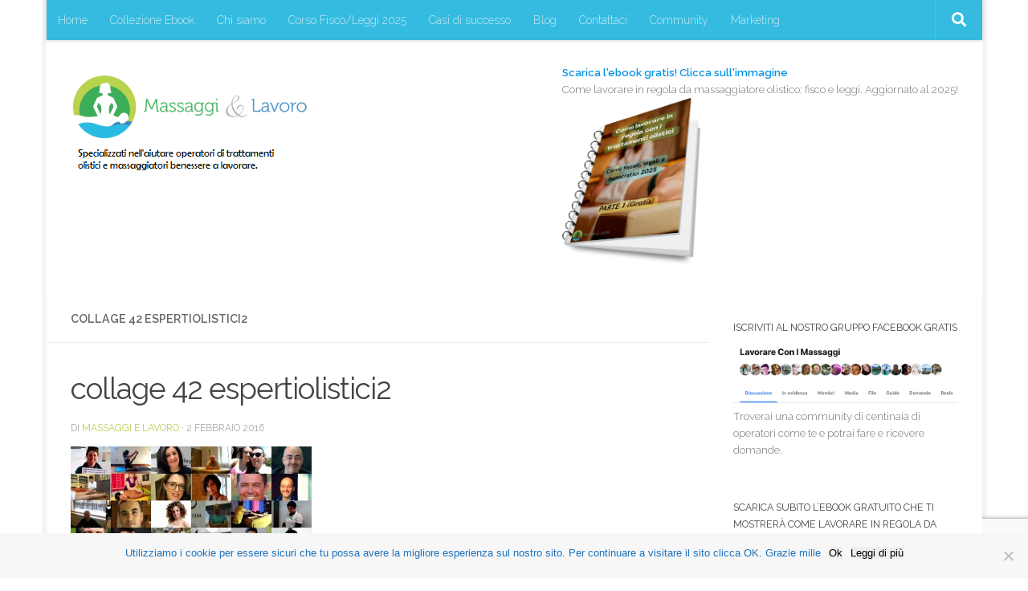

--- FILE ---
content_type: text/html; charset=UTF-8
request_url: https://www.massaggielavoro.com/lavorare-massaggi-trattamenti-olistici-consigli-operatori/collage-42-espertiolistici2-2/
body_size: 23162
content:
<!DOCTYPE html>
<html class="no-js" lang="it-IT">
<head>
  <meta charset="UTF-8">
  <meta name="viewport" content="width=device-width, initial-scale=1.0">
  <link rel="profile" href="https://gmpg.org/xfn/11" />
  <link rel="pingback" href="https://www.massaggielavoro.com/sitewp/xmlrpc.php">

  <meta name='robots' content='index, follow, max-image-preview:large, max-snippet:-1, max-video-preview:-1' />
<script>document.documentElement.className = document.documentElement.className.replace("no-js","js");</script>

<!-- Google Tag Manager by PYS -->
    <script data-cfasync="false" data-pagespeed-no-defer>
	    window.dataLayerPYS = window.dataLayerPYS || [];
	</script>
<!-- End Google Tag Manager by PYS -->
	<!-- This site is optimized with the Yoast SEO plugin v26.8 - https://yoast.com/product/yoast-seo-wordpress/ -->
	<title>collage 42 espertiolistici2 - Massaggi &amp; Lavoro</title>
<link data-rocket-preload as="style" href="https://fonts.googleapis.com/css?family=Raleway%3A400%2C300%2C600&#038;display=swap" rel="preload">
<link href="https://fonts.googleapis.com/css?family=Raleway%3A400%2C300%2C600&#038;display=swap" media="print" onload="this.media=&#039;all&#039;" rel="stylesheet">
<noscript data-wpr-hosted-gf-parameters=""><link rel="stylesheet" href="https://fonts.googleapis.com/css?family=Raleway%3A400%2C300%2C600&#038;display=swap"></noscript>
	<link rel="canonical" href="https://www.massaggielavoro.com/lavorare-massaggi-trattamenti-olistici-consigli-operatori/collage-42-espertiolistici2-2/" />
	<meta property="og:locale" content="it_IT" />
	<meta property="og:type" content="article" />
	<meta property="og:title" content="collage 42 espertiolistici2 - Massaggi &amp; Lavoro" />
	<meta property="og:url" content="https://www.massaggielavoro.com/lavorare-massaggi-trattamenti-olistici-consigli-operatori/collage-42-espertiolistici2-2/" />
	<meta property="og:site_name" content="Massaggi &amp; Lavoro" />
	<meta property="og:image" content="https://www.massaggielavoro.com/lavorare-massaggi-trattamenti-olistici-consigli-operatori/collage-42-espertiolistici2-2" />
	<meta property="og:image:width" content="300" />
	<meta property="og:image:height" content="236" />
	<meta property="og:image:type" content="image/jpeg" />
	<script type="application/ld+json" class="yoast-schema-graph">{"@context":"https://schema.org","@graph":[{"@type":"WebPage","@id":"https://www.massaggielavoro.com/lavorare-massaggi-trattamenti-olistici-consigli-operatori/collage-42-espertiolistici2-2/","url":"https://www.massaggielavoro.com/lavorare-massaggi-trattamenti-olistici-consigli-operatori/collage-42-espertiolistici2-2/","name":"collage 42 espertiolistici2 - Massaggi &amp; Lavoro","isPartOf":{"@id":"https://www.massaggielavoro.com/#website"},"primaryImageOfPage":{"@id":"https://www.massaggielavoro.com/lavorare-massaggi-trattamenti-olistici-consigli-operatori/collage-42-espertiolistici2-2/#primaryimage"},"image":{"@id":"https://www.massaggielavoro.com/lavorare-massaggi-trattamenti-olistici-consigli-operatori/collage-42-espertiolistici2-2/#primaryimage"},"thumbnailUrl":"https://www.massaggielavoro.com/sitewp/wp-content/uploads/2016/01/collage-42-espertiolistici21.jpg","datePublished":"2016-02-02T11:07:36+00:00","breadcrumb":{"@id":"https://www.massaggielavoro.com/lavorare-massaggi-trattamenti-olistici-consigli-operatori/collage-42-espertiolistici2-2/#breadcrumb"},"inLanguage":"it-IT","potentialAction":[{"@type":"ReadAction","target":["https://www.massaggielavoro.com/lavorare-massaggi-trattamenti-olistici-consigli-operatori/collage-42-espertiolistici2-2/"]}]},{"@type":"ImageObject","inLanguage":"it-IT","@id":"https://www.massaggielavoro.com/lavorare-massaggi-trattamenti-olistici-consigli-operatori/collage-42-espertiolistici2-2/#primaryimage","url":"https://www.massaggielavoro.com/sitewp/wp-content/uploads/2016/01/collage-42-espertiolistici21.jpg","contentUrl":"https://www.massaggielavoro.com/sitewp/wp-content/uploads/2016/01/collage-42-espertiolistici21.jpg","width":300,"height":236},{"@type":"BreadcrumbList","@id":"https://www.massaggielavoro.com/lavorare-massaggi-trattamenti-olistici-consigli-operatori/collage-42-espertiolistici2-2/#breadcrumb","itemListElement":[{"@type":"ListItem","position":1,"name":"Home","item":"https://www.massaggielavoro.com/"},{"@type":"ListItem","position":2,"name":"Lavorare Con Massaggi E Trattamenti Olistici: 42 Professionisti Esperti Ti Danno I Loro Consigli","item":"https://www.massaggielavoro.com/lavorare-massaggi-trattamenti-olistici-consigli-operatori/"},{"@type":"ListItem","position":3,"name":"collage 42 espertiolistici2"}]},{"@type":"WebSite","@id":"https://www.massaggielavoro.com/#website","url":"https://www.massaggielavoro.com/","name":"Massaggi &amp; Lavoro","description":"Aiutiamo gli operatori di benessere a lavorare con successo","publisher":{"@id":"https://www.massaggielavoro.com/#organization"},"potentialAction":[{"@type":"SearchAction","target":{"@type":"EntryPoint","urlTemplate":"https://www.massaggielavoro.com/?s={search_term_string}"},"query-input":{"@type":"PropertyValueSpecification","valueRequired":true,"valueName":"search_term_string"}}],"inLanguage":"it-IT"},{"@type":"Organization","@id":"https://www.massaggielavoro.com/#organization","name":"Massaggi &amp; Lavoro","url":"https://www.massaggielavoro.com/","logo":{"@type":"ImageObject","inLanguage":"it-IT","@id":"https://www.massaggielavoro.com/#/schema/logo/image/","url":"","contentUrl":"","width":300,"height":236,"caption":"Massaggi &amp; Lavoro"},"image":{"@id":"https://www.massaggielavoro.com/#/schema/logo/image/"}}]}</script>
	<!-- / Yoast SEO plugin. -->


<script type='application/javascript'  id='pys-version-script'>console.log('PixelYourSite Free version 11.1.4.1');</script>
<link href='https://fonts.gstatic.com' crossorigin rel='preconnect' />
<link rel="alternate" type="application/rss+xml" title="Massaggi &amp; Lavoro &raquo; Feed" href="https://www.massaggielavoro.com/feed/" />
<link rel="alternate" type="application/rss+xml" title="Massaggi &amp; Lavoro &raquo; Feed dei commenti" href="https://www.massaggielavoro.com/comments/feed/" />
<link rel="alternate" type="application/rss+xml" title="Massaggi &amp; Lavoro &raquo; collage 42 espertiolistici2 Feed dei commenti" href="https://www.massaggielavoro.com/lavorare-massaggi-trattamenti-olistici-consigli-operatori/collage-42-espertiolistici2-2/feed/" />
<link rel="alternate" title="oEmbed (JSON)" type="application/json+oembed" href="https://www.massaggielavoro.com/wp-json/oembed/1.0/embed?url=https%3A%2F%2Fwww.massaggielavoro.com%2Flavorare-massaggi-trattamenti-olistici-consigli-operatori%2Fcollage-42-espertiolistici2-2%2F" />
<link rel="alternate" title="oEmbed (XML)" type="text/xml+oembed" href="https://www.massaggielavoro.com/wp-json/oembed/1.0/embed?url=https%3A%2F%2Fwww.massaggielavoro.com%2Flavorare-massaggi-trattamenti-olistici-consigli-operatori%2Fcollage-42-espertiolistici2-2%2F&#038;format=xml" />
		<!-- This site uses the Google Analytics by ExactMetrics plugin v8.11.1 - Using Analytics tracking - https://www.exactmetrics.com/ -->
		<!-- Note: ExactMetrics is not currently configured on this site. The site owner needs to authenticate with Google Analytics in the ExactMetrics settings panel. -->
					<!-- No tracking code set -->
				<!-- / Google Analytics by ExactMetrics -->
		<style id='wp-img-auto-sizes-contain-inline-css'>
img:is([sizes=auto i],[sizes^="auto," i]){contain-intrinsic-size:3000px 1500px}
/*# sourceURL=wp-img-auto-sizes-contain-inline-css */
</style>
<style id='wp-emoji-styles-inline-css'>

	img.wp-smiley, img.emoji {
		display: inline !important;
		border: none !important;
		box-shadow: none !important;
		height: 1em !important;
		width: 1em !important;
		margin: 0 0.07em !important;
		vertical-align: -0.1em !important;
		background: none !important;
		padding: 0 !important;
	}
/*# sourceURL=wp-emoji-styles-inline-css */
</style>
<style id='wp-block-library-inline-css'>
:root{--wp-block-synced-color:#7a00df;--wp-block-synced-color--rgb:122,0,223;--wp-bound-block-color:var(--wp-block-synced-color);--wp-editor-canvas-background:#ddd;--wp-admin-theme-color:#007cba;--wp-admin-theme-color--rgb:0,124,186;--wp-admin-theme-color-darker-10:#006ba1;--wp-admin-theme-color-darker-10--rgb:0,107,160.5;--wp-admin-theme-color-darker-20:#005a87;--wp-admin-theme-color-darker-20--rgb:0,90,135;--wp-admin-border-width-focus:2px}@media (min-resolution:192dpi){:root{--wp-admin-border-width-focus:1.5px}}.wp-element-button{cursor:pointer}:root .has-very-light-gray-background-color{background-color:#eee}:root .has-very-dark-gray-background-color{background-color:#313131}:root .has-very-light-gray-color{color:#eee}:root .has-very-dark-gray-color{color:#313131}:root .has-vivid-green-cyan-to-vivid-cyan-blue-gradient-background{background:linear-gradient(135deg,#00d084,#0693e3)}:root .has-purple-crush-gradient-background{background:linear-gradient(135deg,#34e2e4,#4721fb 50%,#ab1dfe)}:root .has-hazy-dawn-gradient-background{background:linear-gradient(135deg,#faaca8,#dad0ec)}:root .has-subdued-olive-gradient-background{background:linear-gradient(135deg,#fafae1,#67a671)}:root .has-atomic-cream-gradient-background{background:linear-gradient(135deg,#fdd79a,#004a59)}:root .has-nightshade-gradient-background{background:linear-gradient(135deg,#330968,#31cdcf)}:root .has-midnight-gradient-background{background:linear-gradient(135deg,#020381,#2874fc)}:root{--wp--preset--font-size--normal:16px;--wp--preset--font-size--huge:42px}.has-regular-font-size{font-size:1em}.has-larger-font-size{font-size:2.625em}.has-normal-font-size{font-size:var(--wp--preset--font-size--normal)}.has-huge-font-size{font-size:var(--wp--preset--font-size--huge)}.has-text-align-center{text-align:center}.has-text-align-left{text-align:left}.has-text-align-right{text-align:right}.has-fit-text{white-space:nowrap!important}#end-resizable-editor-section{display:none}.aligncenter{clear:both}.items-justified-left{justify-content:flex-start}.items-justified-center{justify-content:center}.items-justified-right{justify-content:flex-end}.items-justified-space-between{justify-content:space-between}.screen-reader-text{border:0;clip-path:inset(50%);height:1px;margin:-1px;overflow:hidden;padding:0;position:absolute;width:1px;word-wrap:normal!important}.screen-reader-text:focus{background-color:#ddd;clip-path:none;color:#444;display:block;font-size:1em;height:auto;left:5px;line-height:normal;padding:15px 23px 14px;text-decoration:none;top:5px;width:auto;z-index:100000}html :where(.has-border-color){border-style:solid}html :where([style*=border-top-color]){border-top-style:solid}html :where([style*=border-right-color]){border-right-style:solid}html :where([style*=border-bottom-color]){border-bottom-style:solid}html :where([style*=border-left-color]){border-left-style:solid}html :where([style*=border-width]){border-style:solid}html :where([style*=border-top-width]){border-top-style:solid}html :where([style*=border-right-width]){border-right-style:solid}html :where([style*=border-bottom-width]){border-bottom-style:solid}html :where([style*=border-left-width]){border-left-style:solid}html :where(img[class*=wp-image-]){height:auto;max-width:100%}:where(figure){margin:0 0 1em}html :where(.is-position-sticky){--wp-admin--admin-bar--position-offset:var(--wp-admin--admin-bar--height,0px)}@media screen and (max-width:600px){html :where(.is-position-sticky){--wp-admin--admin-bar--position-offset:0px}}

/*# sourceURL=wp-block-library-inline-css */
</style><style id='wp-block-heading-inline-css'>
h1:where(.wp-block-heading).has-background,h2:where(.wp-block-heading).has-background,h3:where(.wp-block-heading).has-background,h4:where(.wp-block-heading).has-background,h5:where(.wp-block-heading).has-background,h6:where(.wp-block-heading).has-background{padding:1.25em 2.375em}h1.has-text-align-left[style*=writing-mode]:where([style*=vertical-lr]),h1.has-text-align-right[style*=writing-mode]:where([style*=vertical-rl]),h2.has-text-align-left[style*=writing-mode]:where([style*=vertical-lr]),h2.has-text-align-right[style*=writing-mode]:where([style*=vertical-rl]),h3.has-text-align-left[style*=writing-mode]:where([style*=vertical-lr]),h3.has-text-align-right[style*=writing-mode]:where([style*=vertical-rl]),h4.has-text-align-left[style*=writing-mode]:where([style*=vertical-lr]),h4.has-text-align-right[style*=writing-mode]:where([style*=vertical-rl]),h5.has-text-align-left[style*=writing-mode]:where([style*=vertical-lr]),h5.has-text-align-right[style*=writing-mode]:where([style*=vertical-rl]),h6.has-text-align-left[style*=writing-mode]:where([style*=vertical-lr]),h6.has-text-align-right[style*=writing-mode]:where([style*=vertical-rl]){rotate:180deg}
/*# sourceURL=https://www.massaggielavoro.com/sitewp/wp-includes/blocks/heading/style.min.css */
</style>
<style id='wp-block-image-inline-css'>
.wp-block-image>a,.wp-block-image>figure>a{display:inline-block}.wp-block-image img{box-sizing:border-box;height:auto;max-width:100%;vertical-align:bottom}@media not (prefers-reduced-motion){.wp-block-image img.hide{visibility:hidden}.wp-block-image img.show{animation:show-content-image .4s}}.wp-block-image[style*=border-radius] img,.wp-block-image[style*=border-radius]>a{border-radius:inherit}.wp-block-image.has-custom-border img{box-sizing:border-box}.wp-block-image.aligncenter{text-align:center}.wp-block-image.alignfull>a,.wp-block-image.alignwide>a{width:100%}.wp-block-image.alignfull img,.wp-block-image.alignwide img{height:auto;width:100%}.wp-block-image .aligncenter,.wp-block-image .alignleft,.wp-block-image .alignright,.wp-block-image.aligncenter,.wp-block-image.alignleft,.wp-block-image.alignright{display:table}.wp-block-image .aligncenter>figcaption,.wp-block-image .alignleft>figcaption,.wp-block-image .alignright>figcaption,.wp-block-image.aligncenter>figcaption,.wp-block-image.alignleft>figcaption,.wp-block-image.alignright>figcaption{caption-side:bottom;display:table-caption}.wp-block-image .alignleft{float:left;margin:.5em 1em .5em 0}.wp-block-image .alignright{float:right;margin:.5em 0 .5em 1em}.wp-block-image .aligncenter{margin-left:auto;margin-right:auto}.wp-block-image :where(figcaption){margin-bottom:1em;margin-top:.5em}.wp-block-image.is-style-circle-mask img{border-radius:9999px}@supports ((-webkit-mask-image:none) or (mask-image:none)) or (-webkit-mask-image:none){.wp-block-image.is-style-circle-mask img{border-radius:0;-webkit-mask-image:url('data:image/svg+xml;utf8,<svg viewBox="0 0 100 100" xmlns="http://www.w3.org/2000/svg"><circle cx="50" cy="50" r="50"/></svg>');mask-image:url('data:image/svg+xml;utf8,<svg viewBox="0 0 100 100" xmlns="http://www.w3.org/2000/svg"><circle cx="50" cy="50" r="50"/></svg>');mask-mode:alpha;-webkit-mask-position:center;mask-position:center;-webkit-mask-repeat:no-repeat;mask-repeat:no-repeat;-webkit-mask-size:contain;mask-size:contain}}:root :where(.wp-block-image.is-style-rounded img,.wp-block-image .is-style-rounded img){border-radius:9999px}.wp-block-image figure{margin:0}.wp-lightbox-container{display:flex;flex-direction:column;position:relative}.wp-lightbox-container img{cursor:zoom-in}.wp-lightbox-container img:hover+button{opacity:1}.wp-lightbox-container button{align-items:center;backdrop-filter:blur(16px) saturate(180%);background-color:#5a5a5a40;border:none;border-radius:4px;cursor:zoom-in;display:flex;height:20px;justify-content:center;opacity:0;padding:0;position:absolute;right:16px;text-align:center;top:16px;width:20px;z-index:100}@media not (prefers-reduced-motion){.wp-lightbox-container button{transition:opacity .2s ease}}.wp-lightbox-container button:focus-visible{outline:3px auto #5a5a5a40;outline:3px auto -webkit-focus-ring-color;outline-offset:3px}.wp-lightbox-container button:hover{cursor:pointer;opacity:1}.wp-lightbox-container button:focus{opacity:1}.wp-lightbox-container button:focus,.wp-lightbox-container button:hover,.wp-lightbox-container button:not(:hover):not(:active):not(.has-background){background-color:#5a5a5a40;border:none}.wp-lightbox-overlay{box-sizing:border-box;cursor:zoom-out;height:100vh;left:0;overflow:hidden;position:fixed;top:0;visibility:hidden;width:100%;z-index:100000}.wp-lightbox-overlay .close-button{align-items:center;cursor:pointer;display:flex;justify-content:center;min-height:40px;min-width:40px;padding:0;position:absolute;right:calc(env(safe-area-inset-right) + 16px);top:calc(env(safe-area-inset-top) + 16px);z-index:5000000}.wp-lightbox-overlay .close-button:focus,.wp-lightbox-overlay .close-button:hover,.wp-lightbox-overlay .close-button:not(:hover):not(:active):not(.has-background){background:none;border:none}.wp-lightbox-overlay .lightbox-image-container{height:var(--wp--lightbox-container-height);left:50%;overflow:hidden;position:absolute;top:50%;transform:translate(-50%,-50%);transform-origin:top left;width:var(--wp--lightbox-container-width);z-index:9999999999}.wp-lightbox-overlay .wp-block-image{align-items:center;box-sizing:border-box;display:flex;height:100%;justify-content:center;margin:0;position:relative;transform-origin:0 0;width:100%;z-index:3000000}.wp-lightbox-overlay .wp-block-image img{height:var(--wp--lightbox-image-height);min-height:var(--wp--lightbox-image-height);min-width:var(--wp--lightbox-image-width);width:var(--wp--lightbox-image-width)}.wp-lightbox-overlay .wp-block-image figcaption{display:none}.wp-lightbox-overlay button{background:none;border:none}.wp-lightbox-overlay .scrim{background-color:#fff;height:100%;opacity:.9;position:absolute;width:100%;z-index:2000000}.wp-lightbox-overlay.active{visibility:visible}@media not (prefers-reduced-motion){.wp-lightbox-overlay.active{animation:turn-on-visibility .25s both}.wp-lightbox-overlay.active img{animation:turn-on-visibility .35s both}.wp-lightbox-overlay.show-closing-animation:not(.active){animation:turn-off-visibility .35s both}.wp-lightbox-overlay.show-closing-animation:not(.active) img{animation:turn-off-visibility .25s both}.wp-lightbox-overlay.zoom.active{animation:none;opacity:1;visibility:visible}.wp-lightbox-overlay.zoom.active .lightbox-image-container{animation:lightbox-zoom-in .4s}.wp-lightbox-overlay.zoom.active .lightbox-image-container img{animation:none}.wp-lightbox-overlay.zoom.active .scrim{animation:turn-on-visibility .4s forwards}.wp-lightbox-overlay.zoom.show-closing-animation:not(.active){animation:none}.wp-lightbox-overlay.zoom.show-closing-animation:not(.active) .lightbox-image-container{animation:lightbox-zoom-out .4s}.wp-lightbox-overlay.zoom.show-closing-animation:not(.active) .lightbox-image-container img{animation:none}.wp-lightbox-overlay.zoom.show-closing-animation:not(.active) .scrim{animation:turn-off-visibility .4s forwards}}@keyframes show-content-image{0%{visibility:hidden}99%{visibility:hidden}to{visibility:visible}}@keyframes turn-on-visibility{0%{opacity:0}to{opacity:1}}@keyframes turn-off-visibility{0%{opacity:1;visibility:visible}99%{opacity:0;visibility:visible}to{opacity:0;visibility:hidden}}@keyframes lightbox-zoom-in{0%{transform:translate(calc((-100vw + var(--wp--lightbox-scrollbar-width))/2 + var(--wp--lightbox-initial-left-position)),calc(-50vh + var(--wp--lightbox-initial-top-position))) scale(var(--wp--lightbox-scale))}to{transform:translate(-50%,-50%) scale(1)}}@keyframes lightbox-zoom-out{0%{transform:translate(-50%,-50%) scale(1);visibility:visible}99%{visibility:visible}to{transform:translate(calc((-100vw + var(--wp--lightbox-scrollbar-width))/2 + var(--wp--lightbox-initial-left-position)),calc(-50vh + var(--wp--lightbox-initial-top-position))) scale(var(--wp--lightbox-scale));visibility:hidden}}
/*# sourceURL=https://www.massaggielavoro.com/sitewp/wp-includes/blocks/image/style.min.css */
</style>
<style id='wp-block-paragraph-inline-css'>
.is-small-text{font-size:.875em}.is-regular-text{font-size:1em}.is-large-text{font-size:2.25em}.is-larger-text{font-size:3em}.has-drop-cap:not(:focus):first-letter{float:left;font-size:8.4em;font-style:normal;font-weight:100;line-height:.68;margin:.05em .1em 0 0;text-transform:uppercase}body.rtl .has-drop-cap:not(:focus):first-letter{float:none;margin-left:.1em}p.has-drop-cap.has-background{overflow:hidden}:root :where(p.has-background){padding:1.25em 2.375em}:where(p.has-text-color:not(.has-link-color)) a{color:inherit}p.has-text-align-left[style*="writing-mode:vertical-lr"],p.has-text-align-right[style*="writing-mode:vertical-rl"]{rotate:180deg}
/*# sourceURL=https://www.massaggielavoro.com/sitewp/wp-includes/blocks/paragraph/style.min.css */
</style>
<style id='global-styles-inline-css'>
:root{--wp--preset--aspect-ratio--square: 1;--wp--preset--aspect-ratio--4-3: 4/3;--wp--preset--aspect-ratio--3-4: 3/4;--wp--preset--aspect-ratio--3-2: 3/2;--wp--preset--aspect-ratio--2-3: 2/3;--wp--preset--aspect-ratio--16-9: 16/9;--wp--preset--aspect-ratio--9-16: 9/16;--wp--preset--color--black: #000000;--wp--preset--color--cyan-bluish-gray: #abb8c3;--wp--preset--color--white: #ffffff;--wp--preset--color--pale-pink: #f78da7;--wp--preset--color--vivid-red: #cf2e2e;--wp--preset--color--luminous-vivid-orange: #ff6900;--wp--preset--color--luminous-vivid-amber: #fcb900;--wp--preset--color--light-green-cyan: #7bdcb5;--wp--preset--color--vivid-green-cyan: #00d084;--wp--preset--color--pale-cyan-blue: #8ed1fc;--wp--preset--color--vivid-cyan-blue: #0693e3;--wp--preset--color--vivid-purple: #9b51e0;--wp--preset--gradient--vivid-cyan-blue-to-vivid-purple: linear-gradient(135deg,rgb(6,147,227) 0%,rgb(155,81,224) 100%);--wp--preset--gradient--light-green-cyan-to-vivid-green-cyan: linear-gradient(135deg,rgb(122,220,180) 0%,rgb(0,208,130) 100%);--wp--preset--gradient--luminous-vivid-amber-to-luminous-vivid-orange: linear-gradient(135deg,rgb(252,185,0) 0%,rgb(255,105,0) 100%);--wp--preset--gradient--luminous-vivid-orange-to-vivid-red: linear-gradient(135deg,rgb(255,105,0) 0%,rgb(207,46,46) 100%);--wp--preset--gradient--very-light-gray-to-cyan-bluish-gray: linear-gradient(135deg,rgb(238,238,238) 0%,rgb(169,184,195) 100%);--wp--preset--gradient--cool-to-warm-spectrum: linear-gradient(135deg,rgb(74,234,220) 0%,rgb(151,120,209) 20%,rgb(207,42,186) 40%,rgb(238,44,130) 60%,rgb(251,105,98) 80%,rgb(254,248,76) 100%);--wp--preset--gradient--blush-light-purple: linear-gradient(135deg,rgb(255,206,236) 0%,rgb(152,150,240) 100%);--wp--preset--gradient--blush-bordeaux: linear-gradient(135deg,rgb(254,205,165) 0%,rgb(254,45,45) 50%,rgb(107,0,62) 100%);--wp--preset--gradient--luminous-dusk: linear-gradient(135deg,rgb(255,203,112) 0%,rgb(199,81,192) 50%,rgb(65,88,208) 100%);--wp--preset--gradient--pale-ocean: linear-gradient(135deg,rgb(255,245,203) 0%,rgb(182,227,212) 50%,rgb(51,167,181) 100%);--wp--preset--gradient--electric-grass: linear-gradient(135deg,rgb(202,248,128) 0%,rgb(113,206,126) 100%);--wp--preset--gradient--midnight: linear-gradient(135deg,rgb(2,3,129) 0%,rgb(40,116,252) 100%);--wp--preset--font-size--small: 13px;--wp--preset--font-size--medium: 20px;--wp--preset--font-size--large: 36px;--wp--preset--font-size--x-large: 42px;--wp--preset--spacing--20: 0.44rem;--wp--preset--spacing--30: 0.67rem;--wp--preset--spacing--40: 1rem;--wp--preset--spacing--50: 1.5rem;--wp--preset--spacing--60: 2.25rem;--wp--preset--spacing--70: 3.38rem;--wp--preset--spacing--80: 5.06rem;--wp--preset--shadow--natural: 6px 6px 9px rgba(0, 0, 0, 0.2);--wp--preset--shadow--deep: 12px 12px 50px rgba(0, 0, 0, 0.4);--wp--preset--shadow--sharp: 6px 6px 0px rgba(0, 0, 0, 0.2);--wp--preset--shadow--outlined: 6px 6px 0px -3px rgb(255, 255, 255), 6px 6px rgb(0, 0, 0);--wp--preset--shadow--crisp: 6px 6px 0px rgb(0, 0, 0);}:where(.is-layout-flex){gap: 0.5em;}:where(.is-layout-grid){gap: 0.5em;}body .is-layout-flex{display: flex;}.is-layout-flex{flex-wrap: wrap;align-items: center;}.is-layout-flex > :is(*, div){margin: 0;}body .is-layout-grid{display: grid;}.is-layout-grid > :is(*, div){margin: 0;}:where(.wp-block-columns.is-layout-flex){gap: 2em;}:where(.wp-block-columns.is-layout-grid){gap: 2em;}:where(.wp-block-post-template.is-layout-flex){gap: 1.25em;}:where(.wp-block-post-template.is-layout-grid){gap: 1.25em;}.has-black-color{color: var(--wp--preset--color--black) !important;}.has-cyan-bluish-gray-color{color: var(--wp--preset--color--cyan-bluish-gray) !important;}.has-white-color{color: var(--wp--preset--color--white) !important;}.has-pale-pink-color{color: var(--wp--preset--color--pale-pink) !important;}.has-vivid-red-color{color: var(--wp--preset--color--vivid-red) !important;}.has-luminous-vivid-orange-color{color: var(--wp--preset--color--luminous-vivid-orange) !important;}.has-luminous-vivid-amber-color{color: var(--wp--preset--color--luminous-vivid-amber) !important;}.has-light-green-cyan-color{color: var(--wp--preset--color--light-green-cyan) !important;}.has-vivid-green-cyan-color{color: var(--wp--preset--color--vivid-green-cyan) !important;}.has-pale-cyan-blue-color{color: var(--wp--preset--color--pale-cyan-blue) !important;}.has-vivid-cyan-blue-color{color: var(--wp--preset--color--vivid-cyan-blue) !important;}.has-vivid-purple-color{color: var(--wp--preset--color--vivid-purple) !important;}.has-black-background-color{background-color: var(--wp--preset--color--black) !important;}.has-cyan-bluish-gray-background-color{background-color: var(--wp--preset--color--cyan-bluish-gray) !important;}.has-white-background-color{background-color: var(--wp--preset--color--white) !important;}.has-pale-pink-background-color{background-color: var(--wp--preset--color--pale-pink) !important;}.has-vivid-red-background-color{background-color: var(--wp--preset--color--vivid-red) !important;}.has-luminous-vivid-orange-background-color{background-color: var(--wp--preset--color--luminous-vivid-orange) !important;}.has-luminous-vivid-amber-background-color{background-color: var(--wp--preset--color--luminous-vivid-amber) !important;}.has-light-green-cyan-background-color{background-color: var(--wp--preset--color--light-green-cyan) !important;}.has-vivid-green-cyan-background-color{background-color: var(--wp--preset--color--vivid-green-cyan) !important;}.has-pale-cyan-blue-background-color{background-color: var(--wp--preset--color--pale-cyan-blue) !important;}.has-vivid-cyan-blue-background-color{background-color: var(--wp--preset--color--vivid-cyan-blue) !important;}.has-vivid-purple-background-color{background-color: var(--wp--preset--color--vivid-purple) !important;}.has-black-border-color{border-color: var(--wp--preset--color--black) !important;}.has-cyan-bluish-gray-border-color{border-color: var(--wp--preset--color--cyan-bluish-gray) !important;}.has-white-border-color{border-color: var(--wp--preset--color--white) !important;}.has-pale-pink-border-color{border-color: var(--wp--preset--color--pale-pink) !important;}.has-vivid-red-border-color{border-color: var(--wp--preset--color--vivid-red) !important;}.has-luminous-vivid-orange-border-color{border-color: var(--wp--preset--color--luminous-vivid-orange) !important;}.has-luminous-vivid-amber-border-color{border-color: var(--wp--preset--color--luminous-vivid-amber) !important;}.has-light-green-cyan-border-color{border-color: var(--wp--preset--color--light-green-cyan) !important;}.has-vivid-green-cyan-border-color{border-color: var(--wp--preset--color--vivid-green-cyan) !important;}.has-pale-cyan-blue-border-color{border-color: var(--wp--preset--color--pale-cyan-blue) !important;}.has-vivid-cyan-blue-border-color{border-color: var(--wp--preset--color--vivid-cyan-blue) !important;}.has-vivid-purple-border-color{border-color: var(--wp--preset--color--vivid-purple) !important;}.has-vivid-cyan-blue-to-vivid-purple-gradient-background{background: var(--wp--preset--gradient--vivid-cyan-blue-to-vivid-purple) !important;}.has-light-green-cyan-to-vivid-green-cyan-gradient-background{background: var(--wp--preset--gradient--light-green-cyan-to-vivid-green-cyan) !important;}.has-luminous-vivid-amber-to-luminous-vivid-orange-gradient-background{background: var(--wp--preset--gradient--luminous-vivid-amber-to-luminous-vivid-orange) !important;}.has-luminous-vivid-orange-to-vivid-red-gradient-background{background: var(--wp--preset--gradient--luminous-vivid-orange-to-vivid-red) !important;}.has-very-light-gray-to-cyan-bluish-gray-gradient-background{background: var(--wp--preset--gradient--very-light-gray-to-cyan-bluish-gray) !important;}.has-cool-to-warm-spectrum-gradient-background{background: var(--wp--preset--gradient--cool-to-warm-spectrum) !important;}.has-blush-light-purple-gradient-background{background: var(--wp--preset--gradient--blush-light-purple) !important;}.has-blush-bordeaux-gradient-background{background: var(--wp--preset--gradient--blush-bordeaux) !important;}.has-luminous-dusk-gradient-background{background: var(--wp--preset--gradient--luminous-dusk) !important;}.has-pale-ocean-gradient-background{background: var(--wp--preset--gradient--pale-ocean) !important;}.has-electric-grass-gradient-background{background: var(--wp--preset--gradient--electric-grass) !important;}.has-midnight-gradient-background{background: var(--wp--preset--gradient--midnight) !important;}.has-small-font-size{font-size: var(--wp--preset--font-size--small) !important;}.has-medium-font-size{font-size: var(--wp--preset--font-size--medium) !important;}.has-large-font-size{font-size: var(--wp--preset--font-size--large) !important;}.has-x-large-font-size{font-size: var(--wp--preset--font-size--x-large) !important;}
/*# sourceURL=global-styles-inline-css */
</style>

<style id='classic-theme-styles-inline-css'>
/*! This file is auto-generated */
.wp-block-button__link{color:#fff;background-color:#32373c;border-radius:9999px;box-shadow:none;text-decoration:none;padding:calc(.667em + 2px) calc(1.333em + 2px);font-size:1.125em}.wp-block-file__button{background:#32373c;color:#fff;text-decoration:none}
/*# sourceURL=/wp-includes/css/classic-themes.min.css */
</style>
<link rel='stylesheet' id='cookie-notice-front-css' href='https://www.massaggielavoro.com/sitewp/wp-content/plugins/cookie-notice/css/front.min.css?ver=2.5.11' media='all' />
<link rel='stylesheet' id='stripe-handler-ng-style-css' href='https://www.massaggielavoro.com/sitewp/wp-content/plugins/stripe-payments/public/assets/css/public.css?ver=2.0.96' media='all' />
<link rel='stylesheet' id='stcr-font-awesome-css' href='https://www.massaggielavoro.com/sitewp/wp-content/plugins/subscribe-to-comments-reloaded/includes/css/font-awesome.min.css?ver=6.9' media='all' />
<link rel='stylesheet' id='stcr-style-css' href='https://www.massaggielavoro.com/sitewp/wp-content/plugins/subscribe-to-comments-reloaded/includes/css/stcr-style.css?ver=6.9' media='all' />
<link rel='stylesheet' id='parent-style-css' href='https://www.massaggielavoro.com/sitewp/wp-content/themes/hueman/style.css?ver=6.9' media='all' />
<link rel='stylesheet' id='hueman-main-style-css' href='https://www.massaggielavoro.com/sitewp/wp-content/themes/hueman/assets/front/css/main.min.css?ver=3.7.27' media='all' />
<style id='hueman-main-style-inline-css'>
body { font-family:'Raleway', Arial, sans-serif;font-size:0.88rem }@media only screen and (min-width: 720px) {
        .nav > li { font-size:0.88rem; }
      }.boxed #wrapper, .container-inner { max-width: 1165px; }@media only screen and (min-width: 720px) {
                .boxed .desktop-sticky {
                  width: 1165px;
                }
              }::selection { background-color: #b8d057; }
::-moz-selection { background-color: #b8d057; }a,a>span.hu-external::after,.themeform label .required,#flexslider-featured .flex-direction-nav .flex-next:hover,#flexslider-featured .flex-direction-nav .flex-prev:hover,.post-hover:hover .post-title a,.post-title a:hover,.sidebar.s1 .post-nav li a:hover i,.content .post-nav li a:hover i,.post-related a:hover,.sidebar.s1 .widget_rss ul li a,#footer .widget_rss ul li a,.sidebar.s1 .widget_calendar a,#footer .widget_calendar a,.sidebar.s1 .alx-tab .tab-item-category a,.sidebar.s1 .alx-posts .post-item-category a,.sidebar.s1 .alx-tab li:hover .tab-item-title a,.sidebar.s1 .alx-tab li:hover .tab-item-comment a,.sidebar.s1 .alx-posts li:hover .post-item-title a,#footer .alx-tab .tab-item-category a,#footer .alx-posts .post-item-category a,#footer .alx-tab li:hover .tab-item-title a,#footer .alx-tab li:hover .tab-item-comment a,#footer .alx-posts li:hover .post-item-title a,.comment-tabs li.active a,.comment-awaiting-moderation,.child-menu a:hover,.child-menu .current_page_item > a,.wp-pagenavi a{ color: #b8d057; }input[type="submit"],.themeform button[type="submit"],.sidebar.s1 .sidebar-top,.sidebar.s1 .sidebar-toggle,#flexslider-featured .flex-control-nav li a.flex-active,.post-tags a:hover,.sidebar.s1 .widget_calendar caption,#footer .widget_calendar caption,.author-bio .bio-avatar:after,.commentlist li.bypostauthor > .comment-body:after,.commentlist li.comment-author-admin > .comment-body:after{ background-color: #b8d057; }.post-format .format-container { border-color: #b8d057; }.sidebar.s1 .alx-tabs-nav li.active a,#footer .alx-tabs-nav li.active a,.comment-tabs li.active a,.wp-pagenavi a:hover,.wp-pagenavi a:active,.wp-pagenavi span.current{ border-bottom-color: #b8d057!important; }.sidebar.s2 .post-nav li a:hover i,
.sidebar.s2 .widget_rss ul li a,
.sidebar.s2 .widget_calendar a,
.sidebar.s2 .alx-tab .tab-item-category a,
.sidebar.s2 .alx-posts .post-item-category a,
.sidebar.s2 .alx-tab li:hover .tab-item-title a,
.sidebar.s2 .alx-tab li:hover .tab-item-comment a,
.sidebar.s2 .alx-posts li:hover .post-item-title a { color: #41bde0; }
.sidebar.s2 .sidebar-top,.sidebar.s2 .sidebar-toggle,.post-comments,.jp-play-bar,.jp-volume-bar-value,.sidebar.s2 .widget_calendar caption{ background-color: #41bde0; }.sidebar.s2 .alx-tabs-nav li.active a { border-bottom-color: #41bde0; }
.post-comments::before { border-right-color: #41bde0; }
      .search-expand,
              #nav-topbar.nav-container { background-color: #35bbe0}@media only screen and (min-width: 720px) {
                #nav-topbar .nav ul { background-color: #35bbe0; }
              }.is-scrolled #header .nav-container.desktop-sticky,
              .is-scrolled #header .search-expand { background-color: #35bbe0; background-color: rgba(53,187,224,0.90) }.is-scrolled .topbar-transparent #nav-topbar.desktop-sticky .nav ul { background-color: #35bbe0; background-color: rgba(53,187,224,0.95) }#header { background-color: #ffffff; }
@media only screen and (min-width: 720px) {
  #nav-header .nav ul { background-color: #ffffff; }
}
        #header #nav-mobile { background-color: #ffffff; }.is-scrolled #header #nav-mobile { background-color: #ffffff; background-color: rgba(255,255,255,0.90) }#nav-header.nav-container, #main-header-search .search-expand { background-color: #45e048; }
@media only screen and (min-width: 720px) {
  #nav-header .nav ul { background-color: #45e048; }
}
        #footer-bottom { background-color: #3ebde0; }.site-title a img { max-height: 127px; }.sidebar.expanding, .sidebar.collapsing, .sidebar .sidebar-content, .sidebar .sidebar-toggle, .container-inner > .main::before,.container-inner > .main::after { background-color: #ffffff; }@media only screen and (min-width: 480px) and (max-width: 1200px) { .s2.expanded { background-color: #ffffff; } }@media only screen and (min-width: 480px) and (max-width: 960px) { .s1.expanded { background-color: #ffffff; } }body { background-color: #ffffff; }
/*# sourceURL=hueman-main-style-inline-css */
</style>
<link rel='stylesheet' id='theme-stylesheet-css' href='https://www.massaggielavoro.com/sitewp/wp-content/themes/massaggielavoro/style.css?ver=0.1.0' media='all' />
<link rel='stylesheet' id='hueman-font-awesome-css' href='https://www.massaggielavoro.com/sitewp/wp-content/themes/hueman/assets/front/css/font-awesome.min.css?ver=3.7.27' media='all' />
<link rel='stylesheet' id='optimizepress-default-css' href='https://www.massaggielavoro.com/sitewp/wp-content/plugins/optimizePressPlugin/lib/assets/default.min.css?ver=2.5.26' media='all' />
<script src="https://www.massaggielavoro.com/sitewp/wp-includes/js/jquery/jquery.min.js?ver=3.7.1" id="jquery-core-js"></script>
<script src="https://www.massaggielavoro.com/sitewp/wp-includes/js/jquery/jquery-migrate.min.js?ver=3.4.1" id="jquery-migrate-js"></script>
<script id="optimizepress-op-jquery-base-all-js-extra">
var OptimizePress = {"ajaxurl":"https://www.massaggielavoro.com/sitewp/wp-admin/admin-ajax.php","SN":"optimizepress","version":"2.5.26","script_debug":".min","localStorageEnabled":"","wp_admin_page":"","op_live_editor":"","op_page_builder":"","op_create_new_page":"","imgurl":"https://www.massaggielavoro.com/sitewp/wp-content/plugins/optimizePressPlugin/lib/images/","OP_URL":"https://www.massaggielavoro.com/sitewp/wp-content/plugins/optimizePressPlugin/","OP_JS":"https://www.massaggielavoro.com/sitewp/wp-content/plugins/optimizePressPlugin/lib/js/","OP_PAGE_BUILDER_URL":"","include_url":"https://www.massaggielavoro.com/sitewp/wp-includes/","op_autosave_interval":"300","op_autosave_enabled":"Y","paths":{"url":"https://www.massaggielavoro.com/sitewp/wp-content/plugins/optimizePressPlugin/","img":"https://www.massaggielavoro.com/sitewp/wp-content/plugins/optimizePressPlugin/lib/images/","js":"https://www.massaggielavoro.com/sitewp/wp-content/plugins/optimizePressPlugin/lib/js/","css":"https://www.massaggielavoro.com/sitewp/wp-content/plugins/optimizePressPlugin/lib/css/"},"social":{"twitter":"optimizepress","facebook":"optimizepress","googleplus":"111273444733787349971"},"flowplayerHTML5":"https://www.massaggielavoro.com/sitewp/wp-content/plugins/optimizePressPlugin/lib/modules/blog/video/flowplayer/flowplayer.swf","flowplayerKey":"","flowplayerLogo":"","mediaelementplayer":"https://www.massaggielavoro.com/sitewp/wp-content/plugins/optimizePressPlugin/lib/modules/blog/video/mediaelement/","pb_unload_alert":"This page is asking you to confirm that you want to leave - data you have entered may not be saved.","pb_save_alert":"Please make sure you are happy with all of your options as some options will not be able to be changed for this page later.","search_default":"Search...","ems_providers":{"aweber":"AWeber"},"optimizemember":{"enabled":false,"version":"0"},"OP_LEADS_URL":"https://my.optimizeleads.com/","OP_LEADS_THEMES_URL":"https://my.optimizeleads.com/build/themes/","google_recaptcha_site_key":"6Lf5kaIUAAAAAGaiuNminGpi2SRxmhql_-wU43gm"};
//# sourceURL=optimizepress-op-jquery-base-all-js-extra
</script>
<script src="https://www.massaggielavoro.com/sitewp/wp-content/plugins/optimizePressPlugin/lib/js/op-jquery-base-all.min.js?ver=2.5.26" id="optimizepress-op-jquery-base-all-js"></script>
<script id="cookie-notice-front-js-before">
var cnArgs = {"ajaxUrl":"https:\/\/www.massaggielavoro.com\/sitewp\/wp-admin\/admin-ajax.php","nonce":"77bd521790","hideEffect":"none","position":"bottom","onScroll":false,"onScrollOffset":30,"onClick":false,"cookieName":"cookie_notice_accepted","cookieTime":2592000,"cookieTimeRejected":2592000,"globalCookie":false,"redirection":false,"cache":true,"revokeCookies":false,"revokeCookiesOpt":"automatic"};

//# sourceURL=cookie-notice-front-js-before
</script>
<script src="https://www.massaggielavoro.com/sitewp/wp-content/plugins/cookie-notice/js/front.min.js?ver=2.5.11" id="cookie-notice-front-js"></script>
<script src="https://www.massaggielavoro.com/sitewp/wp-content/plugins/optin-monster/assets/js/api.js?ver=2.1.7" id="optin-monster-api-script-js"></script>
<script src="https://www.massaggielavoro.com/sitewp/wp-content/plugins/pixelyoursite/dist/scripts/jquery.bind-first-0.2.3.min.js?ver=0.2.3" id="jquery-bind-first-js"></script>
<script src="https://www.massaggielavoro.com/sitewp/wp-content/plugins/pixelyoursite/dist/scripts/js.cookie-2.1.3.min.js?ver=2.1.3" id="js-cookie-pys-js"></script>
<script src="https://www.massaggielavoro.com/sitewp/wp-content/plugins/pixelyoursite/dist/scripts/tld.min.js?ver=2.3.1" id="js-tld-js"></script>
<script id="pys-js-extra">
var pysOptions = {"staticEvents":{"facebook":{"init_event":[{"delay":0,"type":"static","ajaxFire":false,"name":"PageView","pixelIds":["397509663775262"],"eventID":"4235d6ff-7ac7-4336-a10d-ecece910f82b","params":{"page_title":"collage 42 espertiolistici2","post_type":"attachment","post_id":3818,"plugin":"PixelYourSite","user_role":"guest","event_url":"www.massaggielavoro.com/lavorare-massaggi-trattamenti-olistici-consigli-operatori/collage-42-espertiolistici2-2/"},"e_id":"init_event","ids":[],"hasTimeWindow":false,"timeWindow":0,"woo_order":"","edd_order":""}]}},"dynamicEvents":[],"triggerEvents":[],"triggerEventTypes":[],"facebook":{"pixelIds":["397509663775262"],"advancedMatching":[],"advancedMatchingEnabled":false,"removeMetadata":false,"wooVariableAsSimple":false,"serverApiEnabled":false,"wooCRSendFromServer":false,"send_external_id":null,"enabled_medical":false,"do_not_track_medical_param":["event_url","post_title","page_title","landing_page","content_name","categories","category_name","tags"],"meta_ldu":false},"ga":{"trackingIds":["G-BDEYYCBX27"],"commentEventEnabled":true,"downloadEnabled":true,"formEventEnabled":true,"crossDomainEnabled":false,"crossDomainAcceptIncoming":false,"crossDomainDomains":[],"isDebugEnabled":[],"serverContainerUrls":{"G-BDEYYCBX27":{"enable_server_container":"","server_container_url":"","transport_url":""}},"additionalConfig":{"G-BDEYYCBX27":{"first_party_collection":true}},"disableAdvertisingFeatures":false,"disableAdvertisingPersonalization":false,"wooVariableAsSimple":true,"custom_page_view_event":false},"debug":"","siteUrl":"https://www.massaggielavoro.com/sitewp","ajaxUrl":"https://www.massaggielavoro.com/sitewp/wp-admin/admin-ajax.php","ajax_event":"f66f6e94c0","enable_remove_download_url_param":"1","cookie_duration":"7","last_visit_duration":"60","enable_success_send_form":"","ajaxForServerEvent":"1","ajaxForServerStaticEvent":"1","useSendBeacon":"1","send_external_id":"1","external_id_expire":"180","track_cookie_for_subdomains":"1","google_consent_mode":"1","gdpr":{"ajax_enabled":false,"all_disabled_by_api":false,"facebook_disabled_by_api":false,"analytics_disabled_by_api":false,"google_ads_disabled_by_api":false,"pinterest_disabled_by_api":false,"bing_disabled_by_api":false,"reddit_disabled_by_api":false,"externalID_disabled_by_api":false,"facebook_prior_consent_enabled":true,"analytics_prior_consent_enabled":true,"google_ads_prior_consent_enabled":null,"pinterest_prior_consent_enabled":true,"bing_prior_consent_enabled":true,"cookiebot_integration_enabled":false,"cookiebot_facebook_consent_category":"marketing","cookiebot_analytics_consent_category":"statistics","cookiebot_tiktok_consent_category":"marketing","cookiebot_google_ads_consent_category":"marketing","cookiebot_pinterest_consent_category":"marketing","cookiebot_bing_consent_category":"marketing","consent_magic_integration_enabled":false,"real_cookie_banner_integration_enabled":false,"cookie_notice_integration_enabled":false,"cookie_law_info_integration_enabled":false,"analytics_storage":{"enabled":true,"value":"granted","filter":false},"ad_storage":{"enabled":true,"value":"granted","filter":false},"ad_user_data":{"enabled":true,"value":"granted","filter":false},"ad_personalization":{"enabled":true,"value":"granted","filter":false}},"cookie":{"disabled_all_cookie":false,"disabled_start_session_cookie":false,"disabled_advanced_form_data_cookie":false,"disabled_landing_page_cookie":false,"disabled_first_visit_cookie":false,"disabled_trafficsource_cookie":false,"disabled_utmTerms_cookie":false,"disabled_utmId_cookie":false},"tracking_analytics":{"TrafficSource":"direct","TrafficLanding":"undefined","TrafficUtms":[],"TrafficUtmsId":[]},"GATags":{"ga_datalayer_type":"default","ga_datalayer_name":"dataLayerPYS"},"woo":{"enabled":false},"edd":{"enabled":false},"cache_bypass":"1769042154"};
//# sourceURL=pys-js-extra
</script>
<script src="https://www.massaggielavoro.com/sitewp/wp-content/plugins/pixelyoursite/dist/scripts/public.js?ver=11.1.4.1" id="pys-js"></script>
<link rel="https://api.w.org/" href="https://www.massaggielavoro.com/wp-json/" /><link rel="alternate" title="JSON" type="application/json" href="https://www.massaggielavoro.com/wp-json/wp/v2/media/3818" /><link rel="EditURI" type="application/rsd+xml" title="RSD" href="https://www.massaggielavoro.com/sitewp/xmlrpc.php?rsd" />
<meta name="generator" content="WordPress 6.9" />
<link rel='shortlink' href='https://www.massaggielavoro.com/?p=3818' />
    <link rel="preload" as="font" type="font/woff2" href="https://www.massaggielavoro.com/sitewp/wp-content/themes/hueman/assets/front/webfonts/fa-brands-400.woff2?v=5.15.2" crossorigin="anonymous"/>
    <link rel="preload" as="font" type="font/woff2" href="https://www.massaggielavoro.com/sitewp/wp-content/themes/hueman/assets/front/webfonts/fa-regular-400.woff2?v=5.15.2" crossorigin="anonymous"/>
    <link rel="preload" as="font" type="font/woff2" href="https://www.massaggielavoro.com/sitewp/wp-content/themes/hueman/assets/front/webfonts/fa-solid-900.woff2?v=5.15.2" crossorigin="anonymous"/>
  <!--[if lt IE 9]>
<script src="https://www.massaggielavoro.com/sitewp/wp-content/themes/hueman/assets/front/js/ie/html5shiv-printshiv.min.js"></script>
<script src="https://www.massaggielavoro.com/sitewp/wp-content/themes/hueman/assets/front/js/ie/selectivizr.js"></script>
<![endif]-->

        <!--[if (gte IE 6)&(lte IE 8)]>
            <script type="text/javascript" src="https://www.massaggielavoro.com/sitewp/wp-content/plugins/optimizePressPlugin/lib/js/selectivizr-1.0.2-min.js?ver=1.0.2"></script>
        <![endif]-->
        <!--[if lt IE 9]>
            <script src="https://www.massaggielavoro.com/sitewp/wp-content/plugins/optimizePressPlugin/lib/js//html5shiv.min.js"></script>
        <![endif]-->
    
            <meta property="fb:app_id" content="1406483012946734" />
        <link rel="icon" href="https://www.massaggielavoro.com/sitewp/wp-content/uploads/2016/02/cropped-favicon-150x150.png" sizes="32x32" />
<link rel="icon" href="https://www.massaggielavoro.com/sitewp/wp-content/uploads/2016/02/cropped-favicon-300x300.png" sizes="192x192" />
<link rel="apple-touch-icon" href="https://www.massaggielavoro.com/sitewp/wp-content/uploads/2016/02/cropped-favicon-300x300.png" />
<meta name="msapplication-TileImage" content="https://www.massaggielavoro.com/sitewp/wp-content/uploads/2016/02/cropped-favicon-300x300.png" />
<meta name="generator" content="WP Rocket 3.20.2" data-wpr-features="wpr_preload_links wpr_desktop" /></head>

<body data-rsssl=1 class="attachment wp-singular attachment-template-default single single-attachment postid-3818 attachmentid-3818 attachment-jpeg wp-embed-responsive wp-theme-hueman wp-child-theme-massaggielavoro cookies-not-set op-plugin col-2cl boxed topbar-enabled header-desktop-sticky header-mobile-sticky hu-header-img-natural-height hueman-3-7-27-with-child-theme unknown">
<div data-rocket-location-hash="99bb46786fd5bd31bcd7bdc067ad247a" id="wrapper">
  <a class="screen-reader-text skip-link" href="#content">Salta al contenuto</a>
  
  <header data-rocket-location-hash="16bd484495837fa9962c2936cd57efc3" id="header" class="top-menu-mobile-on one-mobile-menu top_menu header-ads-desktop header-ads-mobile topbar-transparent no-header-img">
        <nav class="nav-container group mobile-menu mobile-sticky " id="nav-mobile" data-menu-id="header-1">
  <div class="mobile-title-logo-in-header"><p class="site-title">                  <a class="custom-logo-link" href="https://www.massaggielavoro.com/" rel="home" title="Massaggi &amp; Lavoro | Home page"><img src="https://www.massaggielavoro.com/sitewp/wp-content/uploads/2016/02/logo2.png" alt="Massaggi &amp; Lavoro"  /></a>                </p></div>
        
                    <!-- <div class="ham__navbar-toggler collapsed" aria-expanded="false">
          <div class="ham__navbar-span-wrapper">
            <span class="ham-toggler-menu__span"></span>
          </div>
        </div> -->
        <button class="ham__navbar-toggler-two collapsed" title="Menu" aria-expanded="false">
          <span class="ham__navbar-span-wrapper">
            <span class="line line-1"></span>
            <span class="line line-2"></span>
            <span class="line line-3"></span>
          </span>
        </button>
            
      <div class="nav-text"></div>
      <div class="nav-wrap container">
                  <ul class="nav container-inner group mobile-search">
                            <li>
                  <form role="search" method="get" class="search-form" action="https://www.massaggielavoro.com/">
				<label>
					<span class="screen-reader-text">Ricerca per:</span>
					<input type="search" class="search-field" placeholder="Cerca &hellip;" value="" name="s" />
				</label>
				<input type="submit" class="search-submit" value="Cerca" />
			</form>                </li>
                      </ul>
                <ul id="menu-menu-ridotto" class="nav container-inner group"><li id="menu-item-6385" class="menu-item menu-item-type-custom menu-item-object-custom menu-item-home menu-item-6385"><a href="https://www.massaggielavoro.com">Home</a></li>
<li id="menu-item-6389" class="menu-item menu-item-type-custom menu-item-object-custom menu-item-6389"><a href="https://www.massaggielavoro.com/collezione-ebook-massaggi-lavoro/">Collezione Ebook</a></li>
<li id="menu-item-7074" class="menu-item menu-item-type-post_type menu-item-object-page menu-item-7074"><a href="https://www.massaggielavoro.com/chi-siamo/">Chi siamo</a></li>
<li id="menu-item-6386" class="menu-item menu-item-type-custom menu-item-object-custom menu-item-6386"><a href="https://www.massaggielavoro.com/corso-massaggiatore-professionista/">Corso Fisco/Leggi 2025</a></li>
<li id="menu-item-6387" class="menu-item menu-item-type-custom menu-item-object-custom menu-item-6387"><a href="https://www.massaggielavoro.com/le-testimonianze/">Casi di successo</a></li>
<li id="menu-item-6393" class="menu-item menu-item-type-taxonomy menu-item-object-category menu-item-6393"><a href="https://www.massaggielavoro.com/category/tutti-gli-articoli/">Blog</a></li>
<li id="menu-item-7036" class="menu-item menu-item-type-post_type menu-item-object-page menu-item-7036"><a href="https://www.massaggielavoro.com/contatti/">Contattaci</a></li>
<li id="menu-item-9093" class="menu-item menu-item-type-custom menu-item-object-custom menu-item-9093"><a href="https://www.facebook.com/groups/250502178485651">Community</a></li>
<li id="menu-item-9525" class="menu-item menu-item-type-custom menu-item-object-custom menu-item-9525"><a href="https://www.massaggielavoro.com/risorse-marketing-dal-2025/">Marketing</a></li>
</ul>      </div>
</nav><!--/#nav-topbar-->  
        <nav class="nav-container group desktop-menu desktop-sticky " id="nav-topbar" data-menu-id="header-2">
    <div class="nav-text"></div>
  <div class="topbar-toggle-down">
    <i class="fas fa-angle-double-down" aria-hidden="true" data-toggle="down" title="Espandi menu"></i>
    <i class="fas fa-angle-double-up" aria-hidden="true" data-toggle="up" title="Chiudi menu"></i>
  </div>
  <div class="nav-wrap container">
    <ul id="menu-menu-ridotto-1" class="nav container-inner group"><li class="menu-item menu-item-type-custom menu-item-object-custom menu-item-home menu-item-6385"><a href="https://www.massaggielavoro.com">Home</a></li>
<li class="menu-item menu-item-type-custom menu-item-object-custom menu-item-6389"><a href="https://www.massaggielavoro.com/collezione-ebook-massaggi-lavoro/">Collezione Ebook</a></li>
<li class="menu-item menu-item-type-post_type menu-item-object-page menu-item-7074"><a href="https://www.massaggielavoro.com/chi-siamo/">Chi siamo</a></li>
<li class="menu-item menu-item-type-custom menu-item-object-custom menu-item-6386"><a href="https://www.massaggielavoro.com/corso-massaggiatore-professionista/">Corso Fisco/Leggi 2025</a></li>
<li class="menu-item menu-item-type-custom menu-item-object-custom menu-item-6387"><a href="https://www.massaggielavoro.com/le-testimonianze/">Casi di successo</a></li>
<li class="menu-item menu-item-type-taxonomy menu-item-object-category menu-item-6393"><a href="https://www.massaggielavoro.com/category/tutti-gli-articoli/">Blog</a></li>
<li class="menu-item menu-item-type-post_type menu-item-object-page menu-item-7036"><a href="https://www.massaggielavoro.com/contatti/">Contattaci</a></li>
<li class="menu-item menu-item-type-custom menu-item-object-custom menu-item-9093"><a href="https://www.facebook.com/groups/250502178485651">Community</a></li>
<li class="menu-item menu-item-type-custom menu-item-object-custom menu-item-9525"><a href="https://www.massaggielavoro.com/risorse-marketing-dal-2025/">Marketing</a></li>
</ul>  </div>
      <div id="topbar-header-search" class="container">
      <div data-rocket-location-hash="3330b3485214008c473c1732b5d5ac41" class="container-inner">
        <button class="toggle-search"><i class="fas fa-search"></i></button>
        <div class="search-expand">
          <div class="search-expand-inner"><form role="search" method="get" class="search-form" action="https://www.massaggielavoro.com/">
				<label>
					<span class="screen-reader-text">Ricerca per:</span>
					<input type="search" class="search-field" placeholder="Cerca &hellip;" value="" name="s" />
				</label>
				<input type="submit" class="search-submit" value="Cerca" />
			</form></div>
        </div>
      </div><!--/.container-inner-->
    </div><!--/.container-->
  
</nav><!--/#nav-topbar-->  
  <div data-rocket-location-hash="868a85a6ebe54607a54efd56180576eb" class="container group">
        <div class="container-inner">

                    <div class="group hu-pad central-header-zone">
                  <div class="logo-tagline-group">
                      <p class="site-title">                  <a class="custom-logo-link" href="https://www.massaggielavoro.com/" rel="home" title="Massaggi &amp; Lavoro | Home page"><img src="https://www.massaggielavoro.com/sitewp/wp-content/uploads/2016/02/logo2.png" alt="Massaggi &amp; Lavoro"  /></a>                </p>                                        </div>

                                        <div id="header-widgets">
                          <div id="block-17" class="widget widget_block widget_text">
<p></p>
</div><div id="block-7" class="widget widget_block">
<h2 class="wp-block-heading has-vivid-cyan-blue-color has-text-color">Scarica l'ebook gratis! Clicca sull'immagine</h2>
</div><div id="block-8" class="widget widget_block widget_text">
<p>Come lavorare in regola da massaggiatore olistico: fisco e leggi. Aggiornato al 2025!</p>
</div><div id="block-16" class="widget widget_block widget_media_image">
<figure class="wp-block-image size-full is-resized is-style-default"><a href="https://www.massaggielavoro.com/squeeze-ebook-massprofes2016/" rel="www.massaggielavoro.com/squeeze-ebook-massprofes2016/"><img fetchpriority="high" decoding="async" width="1500" height="1826" src="https://www.massaggielavoro.com/sitewp/wp-content/uploads/2025/04/cover-ebook-cenni-fiscali-parte1.png" alt="" class="wp-image-11832" style="aspect-ratio:0.819672131147541;width:172px;height:auto" srcset="https://www.massaggielavoro.com/sitewp/wp-content/uploads/2025/04/cover-ebook-cenni-fiscali-parte1.png 1500w, https://www.massaggielavoro.com/sitewp/wp-content/uploads/2025/04/cover-ebook-cenni-fiscali-parte1-246x300.png 246w, https://www.massaggielavoro.com/sitewp/wp-content/uploads/2025/04/cover-ebook-cenni-fiscali-parte1-841x1024.png 841w, https://www.massaggielavoro.com/sitewp/wp-content/uploads/2025/04/cover-ebook-cenni-fiscali-parte1-768x935.png 768w, https://www.massaggielavoro.com/sitewp/wp-content/uploads/2025/04/cover-ebook-cenni-fiscali-parte1-1262x1536.png 1262w" sizes="(max-width: 1500px) 100vw, 1500px" /></a></figure>
</div>                      </div><!--/#header-ads-->
                                </div>
      
      
    </div><!--/.container-inner-->
      </div><!--/.container-->

</header><!--/#header-->
  
  <div data-rocket-location-hash="bb409f725f280a7c7a738c0f426a0a62" class="container" id="page">
    <div class="container-inner">
            <div class="main">
        <div class="main-inner group">
          
              <main class="content" id="content">
              <div class="page-title hu-pad group">
          	        <h1>collage 42 espertiolistici2</h1>
    	
    </div><!--/.page-title-->
          <div class="hu-pad group">
              <article class="post-3818 attachment type-attachment status-inherit hentry">
    <div class="post-inner group">

      <h1 class="post-title entry-title">collage 42 espertiolistici2</h1>
  <p class="post-byline">
       di     <span class="vcard author">
       <span class="fn"><a href="https://www.massaggielavoro.com/author/francesco/" title="Articoli scritti da Massaggi e Lavoro" rel="author">Massaggi e Lavoro</a></span>
     </span>
     &middot;
                                            <time class="published" datetime="2016-02-02T12:07:36+01:00">2 Febbraio 2016</time>
                      </p>

                                
      <div class="clear"></div>

      <div class="entry themeform">
        <div class="entry-inner">
          <p class="attachment"><a href='https://www.massaggielavoro.com/sitewp/wp-content/uploads/2016/01/collage-42-espertiolistici21.jpg'><img decoding="async" width="300" height="236" src="https://www.massaggielavoro.com/sitewp/wp-content/uploads/2016/01/collage-42-espertiolistici21-300x236.jpg" class="attachment-medium size-medium" alt="" /></a></p>
          <nav class="pagination group">
                      </nav><!--/.pagination-->
        </div>

        
        <div class="clear"></div>
      </div><!--/.entry-->

    </div><!--/.post-inner-->
  </article><!--/.post-->

<div class="clear"></div>





<h4 class="heading">
	<i class="far fa-hand-point-right"></i>Potrebbero interessarti anche...</h4>

<ul class="related-posts group">
  		<li class="related post-hover">
		<article class="post-49 post type-post status-publish format-standard hentry category-tutti-gli-articoli">

			<div class="post-thumbnail">
				<a href="https://www.massaggielavoro.com/creata-per-te-la-sezione-dei-corsi-massaggio/" class="hu-rel-post-thumb">
					        <svg class="hu-svg-placeholder thumb-medium-empty" id="697170ea90d39" viewBox="0 0 1792 1792" xmlns="http://www.w3.org/2000/svg"><path d="M928 832q0-14-9-23t-23-9q-66 0-113 47t-47 113q0 14 9 23t23 9 23-9 9-23q0-40 28-68t68-28q14 0 23-9t9-23zm224 130q0 106-75 181t-181 75-181-75-75-181 75-181 181-75 181 75 75 181zm-1024 574h1536v-128h-1536v128zm1152-574q0-159-112.5-271.5t-271.5-112.5-271.5 112.5-112.5 271.5 112.5 271.5 271.5 112.5 271.5-112.5 112.5-271.5zm-1024-642h384v-128h-384v128zm-128 192h1536v-256h-828l-64 128h-644v128zm1664-256v1280q0 53-37.5 90.5t-90.5 37.5h-1536q-53 0-90.5-37.5t-37.5-90.5v-1280q0-53 37.5-90.5t90.5-37.5h1536q53 0 90.5 37.5t37.5 90.5z"/></svg>
         <img class="hu-img-placeholder" src="https://www.massaggielavoro.com/sitewp/wp-content/themes/hueman/assets/front/img/thumb-medium-empty.png" alt="CREATA PER TE LA SEZIONE DEI CORSI MASSAGGIO" data-hu-post-id="697170ea90d39" />																			</a>
									<a class="post-comments" href="https://www.massaggielavoro.com/creata-per-te-la-sezione-dei-corsi-massaggio/#respond"><i class="far fa-comments"></i>0</a>
							</div><!--/.post-thumbnail-->

			<div class="related-inner">

				<h4 class="post-title entry-title">
					<a href="https://www.massaggielavoro.com/creata-per-te-la-sezione-dei-corsi-massaggio/" rel="bookmark">CREATA PER TE LA SEZIONE DEI CORSI MASSAGGIO</a>
				</h4><!--/.post-title-->

				<div class="post-meta group">
					<p class="post-date">
  <time class="published updated" datetime="2012-09-01 15:16:00">1 Settembre 2012</time>
</p>

  <p class="post-byline" style="display:none">&nbsp;di    <span class="vcard author">
      <span class="fn"><a href="https://www.massaggielavoro.com/author/admin/" title="Articoli scritti da admin" rel="author">admin</a></span>
    </span> &middot; Published <span class="published">1 Settembre 2012</span>
     &middot; Last modified <span class="updated">31 Ottobre 2012</span>  </p>
				</div><!--/.post-meta-->

			</div><!--/.related-inner-->

		</article>
	</li><!--/.related-->
		<li class="related post-hover">
		<article class="post-431 post type-post status-publish format-aside hentry category-centri-benessere category-centri-estetici category-marketing-pubblicita-servizi-massaggi category-tutti-gli-articoli tag-276 tag-attivita tag-la tag-massaggi tag-mosse tag-promuovi tag-tua post_format-post-format-aside">

			<div class="post-thumbnail">
				<a href="https://www.massaggielavoro.com/promuovi-la-tua-attivita-di-massaggi-in-5-mosse/" class="hu-rel-post-thumb">
					        <svg class="hu-svg-placeholder thumb-medium-empty" id="697170ea927c0" viewBox="0 0 1792 1792" xmlns="http://www.w3.org/2000/svg"><path d="M928 832q0-14-9-23t-23-9q-66 0-113 47t-47 113q0 14 9 23t23 9 23-9 9-23q0-40 28-68t68-28q14 0 23-9t9-23zm224 130q0 106-75 181t-181 75-181-75-75-181 75-181 181-75 181 75 75 181zm-1024 574h1536v-128h-1536v128zm1152-574q0-159-112.5-271.5t-271.5-112.5-271.5 112.5-112.5 271.5 112.5 271.5 271.5 112.5 271.5-112.5 112.5-271.5zm-1024-642h384v-128h-384v128zm-128 192h1536v-256h-828l-64 128h-644v128zm1664-256v1280q0 53-37.5 90.5t-90.5 37.5h-1536q-53 0-90.5-37.5t-37.5-90.5v-1280q0-53 37.5-90.5t90.5-37.5h1536q53 0 90.5 37.5t37.5 90.5z"/></svg>
         <img class="hu-img-placeholder" src="https://www.massaggielavoro.com/sitewp/wp-content/themes/hueman/assets/front/img/thumb-medium-empty.png" alt="PROMUOVI LA TUA ATTIVITA&#8217; DI MASSAGGI IN 5 MOSSE" data-hu-post-id="697170ea927c0" />																			</a>
									<a class="post-comments" href="https://www.massaggielavoro.com/promuovi-la-tua-attivita-di-massaggi-in-5-mosse/#comments"><i class="far fa-comments"></i>5</a>
							</div><!--/.post-thumbnail-->

			<div class="related-inner">

				<h4 class="post-title entry-title">
					<a href="https://www.massaggielavoro.com/promuovi-la-tua-attivita-di-massaggi-in-5-mosse/" rel="bookmark">PROMUOVI LA TUA ATTIVITA&#8217; DI MASSAGGI IN 5 MOSSE</a>
				</h4><!--/.post-title-->

				<div class="post-meta group">
					<p class="post-date">
  <time class="published updated" datetime="2012-11-13 07:34:08">13 Novembre 2012</time>
</p>

  <p class="post-byline" style="display:none">&nbsp;di    <span class="vcard author">
      <span class="fn"><a href="https://www.massaggielavoro.com/author/admin/" title="Articoli scritti da admin" rel="author">admin</a></span>
    </span> &middot; Published <span class="published">13 Novembre 2012</span>
     &middot; Last modified <span class="updated">12 Marzo 2023</span>  </p>
				</div><!--/.post-meta-->

			</div><!--/.related-inner-->

		</article>
	</li><!--/.related-->
		<li class="related post-hover">
		<article class="post-2169 post type-post status-publish format-image has-post-thumbnail hentry category-tasse-massaggi category-tutti-gli-articoli tag-benessere tag-fisco tag-inps tag-irpef tag-massaggiatori tag-minimi tag-operatori tag-regime tag-tassazione post_format-post-format-image">

			<div class="post-thumbnail">
				<a href="https://www.massaggielavoro.com/massaggiatori-regime-minimi-tassazione-60-percento-dichiarazione-redditi/" class="hu-rel-post-thumb">
					<img width="162" height="245" src="https://www.massaggielavoro.com/sitewp/wp-content/uploads/2012/10/ID-100898011.jpg" class="attachment-thumb-medium size-thumb-medium wp-post-image" alt="" decoding="async" loading="lazy" srcset="https://www.massaggielavoro.com/sitewp/wp-content/uploads/2012/10/ID-100898011.jpg 265w, https://www.massaggielavoro.com/sitewp/wp-content/uploads/2012/10/ID-100898011-198x300.jpg 198w" sizes="auto, (max-width: 162px) 100vw, 162px" />																			</a>
									<a class="post-comments" href="https://www.massaggielavoro.com/massaggiatori-regime-minimi-tassazione-60-percento-dichiarazione-redditi/#comments"><i class="far fa-comments"></i>3</a>
							</div><!--/.post-thumbnail-->

			<div class="related-inner">

				<h4 class="post-title entry-title">
					<a href="https://www.massaggielavoro.com/massaggiatori-regime-minimi-tassazione-60-percento-dichiarazione-redditi/" rel="bookmark">MASSAGGIATORI CON REGIME DEI MINIMI: TASSAZIONE DEL 60% CON PRIMA DICHIARAZIONE DEI REDDITI</a>
				</h4><!--/.post-title-->

				<div class="post-meta group">
					<p class="post-date">
  <time class="published updated" datetime="2015-07-07 11:22:42">7 Luglio 2015</time>
</p>

  <p class="post-byline" style="display:none">&nbsp;di    <span class="vcard author">
      <span class="fn"><a href="https://www.massaggielavoro.com/author/francesco/" title="Articoli scritti da Massaggi e Lavoro" rel="author">Massaggi e Lavoro</a></span>
    </span> &middot; Published <span class="published">7 Luglio 2015</span>
     &middot; Last modified <span class="updated">30 Agosto 2016</span>  </p>
				</div><!--/.post-meta-->

			</div><!--/.related-inner-->

		</article>
	</li><!--/.related-->
		  
</ul><!--/.post-related-->



<section id="comments" class="themeform">

	
					<!-- comments open, no comments -->
		
	
		<div id="respond" class="comment-respond">
		<h3 id="reply-title" class="comment-reply-title">Lascia un commento <small><a rel="nofollow" id="cancel-comment-reply-link" href="/lavorare-massaggi-trattamenti-olistici-consigli-operatori/collage-42-espertiolistici2-2/#respond" style="display:none;">Annulla risposta</a></small></h3><form action="https://www.massaggielavoro.com/sitewp/wp-comments-post.php" method="post" id="commentform" class="comment-form"><p class="comment-notes"><span id="email-notes">Il tuo indirizzo email non sarà pubblicato.</span> <span class="required-field-message">I campi obbligatori sono contrassegnati <span class="required">*</span></span></p><p class="comment-form-comment"><label for="comment">Commento <span class="required">*</span></label> <textarea id="comment" name="comment" cols="45" rows="8" maxlength="65525" required="required"></textarea></p><p class="comment-form-author"><label for="author">Nome <span class="required">*</span></label> <input id="author" name="author" type="text" value="" size="30" maxlength="245" autocomplete="name" required="required" /></p>
<p class="comment-form-email"><label for="email">Email <span class="required">*</span></label> <input id="email" name="email" type="text" value="" size="30" maxlength="100" aria-describedby="email-notes" autocomplete="email" required="required" /></p>
<p class="comment-form-url"><label for="url">Sito web</label> <input id="url" name="url" type="text" value="" size="30" maxlength="200" autocomplete="url" /></p>
<p class="aiowps-captcha hide-when-displaying-tfa-input"><label for="aiowps-captcha-answer-697170ea95526">Inserisci una risposta in cifre:</label><div class="aiowps-captcha-equation hide-when-displaying-tfa-input"><strong>17 &#8722; 3 = <input type="hidden" name="aiowps-captcha-string-info" class="aiowps-captcha-string-info" value="p1blhlb7kw" /><input type="hidden" name="aiowps-captcha-temp-string" class="aiowps-captcha-temp-string" value="1769042154" /><input type="text" size="2" id="aiowps-captcha-answer-697170ea95526" class="aiowps-captcha-answer" name="aiowps-captcha-answer" value="" autocomplete="off" /></strong></div></p><p class="form-submit"><input name="submit" type="submit" id="submit" class="submit" value="Invia commento" /> <input type='hidden' name='comment_post_ID' value='3818' id='comment_post_ID' />
<input type='hidden' name='comment_parent' id='comment_parent' value='0' />
</p> <p class="comment-form-aios-antibot-keys"><input type="hidden" name="re0pukty" value="bcso5u0po9kf" ><input type="hidden" name="mt171l4k" value="rlhl0rzhpu04" ><input type="hidden" name="0r7cab5e" value="mqxux6vzn0o1" ><input type="hidden" name="aios_antibot_keys_expiry" id="aios_antibot_keys_expiry" value="1769299200"></p><p style="display: none;"><input type="hidden" id="akismet_comment_nonce" name="akismet_comment_nonce" value="c06f181a0e" /></p><p style="display: none !important;" class="akismet-fields-container" data-prefix="ak_"><label>&#916;<textarea name="ak_hp_textarea" cols="45" rows="8" maxlength="100"></textarea></label><input type="hidden" id="ak_js_1" name="ak_js" value="47"/><script>document.getElementById( "ak_js_1" ).setAttribute( "value", ( new Date() ).getTime() );</script></p></form>	</div><!-- #respond -->
	
</section><!--/#comments-->          </div><!--/.hu-pad-->
            </main><!--/.content-->
          

	<div class="sidebar s1 collapsed" data-position="right" data-layout="col-2cl" data-sb-id="s1">

		<button class="sidebar-toggle" title="Espandi la barra laterale"><i class="fas sidebar-toggle-arrows"></i></button>

		<div class="sidebar-content">

			
			
			
			<div id="widget_sp_image-28" class="widget widget_sp_image"><h3 class="widget-title">Iscriviti al nostro gruppo Facebook gratis</h3><a href="https://www.facebook.com/groups/250502178485651" target="_blank" class="widget_sp_image-image-link" title="Iscriviti al nostro gruppo Facebook gratis"><img width="718" height="198" alt="Iscriviti al nostro gruppo Facebook gratis" class="attachment-full aligncenter" style="max-width: 100%;" srcset="https://www.massaggielavoro.com/sitewp/wp-content/uploads/2023/01/Lavorare-Con-I-Massaggi-Facebook-2.png 718w, https://www.massaggielavoro.com/sitewp/wp-content/uploads/2023/01/Lavorare-Con-I-Massaggi-Facebook-2-300x83.png 300w" sizes="(max-width: 718px) 100vw, 718px" src="https://www.massaggielavoro.com/sitewp/wp-content/uploads/2023/01/Lavorare-Con-I-Massaggi-Facebook-2.png" /></a><div class="widget_sp_image-description" ><p>Troverai una community di centinaia di operatori come te e potrai fare e ricevere domande.</p>
</div></div><div id="widget_sp_image-36" class="widget widget_sp_image"><h3 class="widget-title">Scarica subito l&#8217;ebook gratuito che ti mostrerà COME LAVORARE IN REGOLA DA MASSAGGIATORE OLISTICO, CON E SENZA PARTITA IVA (Cenni Fiscali e Legali 2025)</h3><a href="https://www.massaggielavoro.com/squeeze-ebook-massprofes2016/" target="_blank" class="widget_sp_image-image-link" title="Scarica subito l&#8217;ebook gratuito che ti mostrerà COME LAVORARE IN REGOLA DA MASSAGGIATORE OLISTICO, CON E SENZA PARTITA IVA (Cenni Fiscali e Legali 2025)"><img width="1199" height="626" alt="Scarica subito l&#8217;ebook gratuito che ti mostrerà COME LAVORARE IN REGOLA DA MASSAGGIATORE OLISTICO, CON E SENZA PARTITA IVA (Cenni Fiscali e Legali 2025)" class="attachment-full aligncenter" style="max-width: 100%;" srcset="https://www.massaggielavoro.com/sitewp/wp-content/uploads/2015/05/foto-massaggi-fb.png 1199w, https://www.massaggielavoro.com/sitewp/wp-content/uploads/2015/05/foto-massaggi-fb-300x157.png 300w, https://www.massaggielavoro.com/sitewp/wp-content/uploads/2015/05/foto-massaggi-fb-1024x535.png 1024w, https://www.massaggielavoro.com/sitewp/wp-content/uploads/2015/05/foto-massaggi-fb-624x326.png 624w" sizes="(max-width: 1199px) 100vw, 1199px" src="https://www.massaggielavoro.com/sitewp/wp-content/uploads/2015/05/foto-massaggi-fb.png" /></a><div class="widget_sp_image-description" ><p>Per operatori di trattamenti manuali, massaggiatori olistici, mcb che vogliono anche svolgere trattamenti olistici ed estetiste che vogliono solo svolgere massaggi olistici.</p>
</div></div><div id="widget_sp_image-37" class="widget widget_sp_image"><h3 class="widget-title">VUOI L&#8217; AGENDA PIENA DI CLIENTI? TI POSSIAMO AIUTARE</h3><a href="https://www.massaggielavoro.com/vd-training-agenda-piena/" target="_blank" class="widget_sp_image-image-link" title="VUOI L&#8217; AGENDA PIENA DI CLIENTI? TI POSSIAMO AIUTARE"><img width="1280" height="720" alt="VUOI L&#8217; AGENDA PIENA DI CLIENTI? TI POSSIAMO AIUTARE" class="attachment-full aligncenter" style="max-width: 100%;" srcset="https://www.massaggielavoro.com/sitewp/wp-content/uploads/2023/02/worldmassagemeeting.png 1280w, https://www.massaggielavoro.com/sitewp/wp-content/uploads/2023/02/worldmassagemeeting-300x169.png 300w, https://www.massaggielavoro.com/sitewp/wp-content/uploads/2023/02/worldmassagemeeting-1024x576.png 1024w, https://www.massaggielavoro.com/sitewp/wp-content/uploads/2023/02/worldmassagemeeting-768x432.png 768w" sizes="(max-width: 1280px) 100vw, 1280px" src="https://www.massaggielavoro.com/sitewp/wp-content/uploads/2023/02/worldmassagemeeting.png" /></a><div class="widget_sp_image-description" ><p>Clicca sull'immagine e guarda questo VIDEO TRAINING GRATUITO di oltre 60 minuti che ti svela tutto quell oche c'è da sapere sull'argomento</p>
</div></div><div id="widget_sp_image-38" class="widget widget_sp_image"><h3 class="widget-title">Vuoi lavorare con i massaggi con o senza partita iva, in regola al 100%? Ecco la guida che ti aiuata a farlo</h3><a href="https://www.massaggielavoro.com/corso-massaggiatore-professionista/" target="_blank" class="widget_sp_image-image-link" title="Vuoi lavorare con i massaggi con o senza partita iva, in regola al 100%? Ecco la guida che ti aiuata a farlo"><img width="1470" height="1312" alt="Vuoi lavorare con i massaggi con o senza partita iva, in regola al 100%? Ecco la guida che ti aiuata a farlo" class="attachment-full aligncenter" style="max-width: 100%;" srcset="https://www.massaggielavoro.com/sitewp/wp-content/uploads/2025/04/download-1470x1312-1.png 1470w, https://www.massaggielavoro.com/sitewp/wp-content/uploads/2025/04/download-1470x1312-1-300x268.png 300w, https://www.massaggielavoro.com/sitewp/wp-content/uploads/2025/04/download-1470x1312-1-1024x914.png 1024w, https://www.massaggielavoro.com/sitewp/wp-content/uploads/2025/04/download-1470x1312-1-768x685.png 768w" sizes="(max-width: 1470px) 100vw, 1470px" src="https://www.massaggielavoro.com/sitewp/wp-content/uploads/2025/04/download-1470x1312-1.png" /></a><div class="widget_sp_image-description" ><p>Corso: Lavorare da massaggiatore olistico, fisco e leggi 2025</p>
</div></div><div id="text-23" class="widget widget_text"><h3 class="widget-title">SEGUICI SU FACEBOOK: Ecco la nostra pagina</h3>			<div class="textwidget"><div id="fb-root"></div>
<script>(function(d, s, id) {
  var js, fjs = d.getElementsByTagName(s)[0];
  if (d.getElementById(id)) return;
  js = d.createElement(s); js.id = id;
  js.src = "//connect.facebook.net/it_IT/sdk.js#xfbml=1&version=v2.6&appId=197818486933084";
  fjs.parentNode.insertBefore(js, fjs);
}(document, 'script', 'facebook-jssdk'));</script><div class="fb-page" data-href="https://www.facebook.com/massaggielavoro" data-tabs="timeline" data-height="400" data-small-header="false" data-adapt-container-width="true" data-hide-cover="false" data-show-facepile="true"><div class="fb-xfbml-parse-ignore"><blockquote cite="https://www.facebook.com/massaggielavoro"><a href="https://www.facebook.com/massaggielavoro">Massaggi &amp; Lavoro - massaggielavoro.com</a></blockquote></div></div></div>
		</div><div id="custom_html-2" class="widget_text widget widget_custom_html"><div class="textwidget custom-html-widget"><!-- Facebook Pixel Code -->
<script>
!function(f,b,e,v,n,t,s){if(f.fbq)return;n=f.fbq=function(){n.callMethod?
n.callMethod.apply(n,arguments):n.queue.push(arguments)};if(!f._fbq)f._fbq=n;
n.push=n;n.loaded=!0;n.version='2.0';n.queue=[];t=b.createElement(e);t.async=!0;
t.src=v;s=b.getElementsByTagName(e)[0];s.parentNode.insertBefore(t,s)}(window,
document,'script','https://connect.facebook.net/en_US/fbevents.js');
fbq('init', '178645359148101');
fbq('track', 'PageView');
</script>
<noscript><img height="1" width="1" style="display:none"
src="https://www.facebook.com/tr?id=178645359148101&ev=PageView&noscript=1"
/></noscript>
<!-- DO NOT MODIFY -->
<!-- End Facebook Pixel Code --></div></div><div id="block-10" class="widget widget_block widget_text">
<p></p>
</div>
		</div><!--/.sidebar-content-->

	</div><!--/.sidebar-->

	

        </div><!--/.main-inner-->
      </div><!--/.main-->
    </div><!--/.container-inner-->
  </div><!--/.container-->
    <footer data-rocket-location-hash="f3d1c58420f95d002618d3b7cfb851a5" id="footer">

                        <section data-rocket-location-hash="b028ad000bcbe29e5b8911d945d97ed5" class="container" id="footer-full-width-widget">
          <div class="container-inner">
            <div id="block-3" class="widget widget_block widget_text">
<p></p>
</div><div id="block-4" class="widget widget_block widget_text">
<p></p>
</div><div id="block-5" class="widget widget_block widget_text">
<p></p>
</div>          </div><!--/.container-inner-->
        </section><!--/.container-->
          
    
          <nav class="nav-container group" id="nav-footer" data-menu-id="footer-3" data-menu-scrollable="false">
                      <!-- <div class="ham__navbar-toggler collapsed" aria-expanded="false">
          <div class="ham__navbar-span-wrapper">
            <span class="ham-toggler-menu__span"></span>
          </div>
        </div> -->
        <button class="ham__navbar-toggler-two collapsed" title="Menu" aria-expanded="false">
          <span class="ham__navbar-span-wrapper">
            <span class="line line-1"></span>
            <span class="line line-2"></span>
            <span class="line line-3"></span>
          </span>
        </button>
                    <div class="nav-text"></div>
        <div class="nav-wrap">
          <ul id="menu-menu-principale" class="nav container group"><li id="menu-item-487" class="menu-item menu-item-type-custom menu-item-object-custom menu-item-home menu-item-487"><a href="https://www.massaggielavoro.com/">HOME</a></li>
<li id="menu-item-4809" class="menu-item menu-item-type-post_type menu-item-object-page menu-item-4809"><a href="https://www.massaggielavoro.com/le-testimonianze/">TESTIMONIANZE</a></li>
<li id="menu-item-4869" class="menu-item menu-item-type-custom menu-item-object-custom menu-item-4869"><a href="https://www.massaggielavoro.com/category/tutti-gli-articoli/">BLOG</a></li>
<li id="menu-item-656" class="menu-item menu-item-type-post_type menu-item-object-page menu-item-656"><a href="https://www.massaggielavoro.com/contatti/">CONTATTI</a></li>
<li id="menu-item-4021" class="menu-item menu-item-type-custom menu-item-object-custom menu-item-4021"><a href="https://www.massaggielavoro.com/sezione-normative-olistiche/">SEZIONE NORMATIVE</a></li>
<li id="menu-item-587" class="menu-item menu-item-type-custom menu-item-object-custom menu-item-587"><a href="https://www.massaggielavoro.com/privacy/">PRIVACY</a></li>
<li id="menu-item-10692" class="menu-item menu-item-type-post_type menu-item-object-page menu-item-10692"><a href="https://www.massaggielavoro.com/cookies-law/">COOKIES LAW</a></li>
<li id="menu-item-10697" class="menu-item menu-item-type-custom menu-item-object-custom menu-item-10697"><a href="https://www.massaggielavoro.com/condizioni-vendita-sd/">CONDIZIONI DI VENDITA</a></li>
</ul>        </div>
      </nav><!--/#nav-footer-->
    
    <section data-rocket-location-hash="0736d18bbfd36f18984a458f4b2bf81e" class="container" id="footer-bottom">
      <div class="container-inner">

        <a id="back-to-top" href="#"><i class="fas fa-angle-up"></i></a>

        <div class="hu-pad group">

          <div class="grid one-half">
                        
            <div id="copyright">
                <p>Copyright dal 2009 - massaggielavoro.com - Saccas Srl, Viale Bruno Buozzi 2, Viterbo (VT), 01100, P.iva 02250740566 - Capitale Sociale 10.000 € interamente versato. Iscrizione Rea: 164409 -E' VIETATA OGNI RIPRODUZIONE, SENZA CITARE LA FONTE. GRAZIE</p>
            </div><!--/#copyright-->

            
          </div>

          <div class="grid one-half last">
                                                                                </div>

        </div><!--/.hu-pad-->

      </div><!--/.container-inner-->
    </section><!--/.container-->

  </footer><!--/#footer-->

</div><!--/#wrapper-->

<script type="speculationrules">
{"prefetch":[{"source":"document","where":{"and":[{"href_matches":"/*"},{"not":{"href_matches":["/sitewp/wp-*.php","/sitewp/wp-admin/*","/sitewp/wp-content/uploads/*","/sitewp/wp-content/*","/sitewp/wp-content/plugins/*","/sitewp/wp-content/themes/massaggielavoro/*","/sitewp/wp-content/themes/hueman/*","/*\\?(.+)"]}},{"not":{"selector_matches":"a[rel~=\"nofollow\"]"}},{"not":{"selector_matches":".no-prefetch, .no-prefetch a"}}]},"eagerness":"conservative"}]}
</script>
<noscript><img height="1" width="1" style="display: none;" src="https://www.facebook.com/tr?id=397509663775262&ev=PageView&noscript=1&cd%5Bpage_title%5D=collage+42+espertiolistici2&cd%5Bpost_type%5D=attachment&cd%5Bpost_id%5D=3818&cd%5Bplugin%5D=PixelYourSite&cd%5Buser_role%5D=guest&cd%5Bevent_url%5D=www.massaggielavoro.com%2Flavorare-massaggi-trattamenti-olistici-consigli-operatori%2Fcollage-42-espertiolistici2-2%2F" alt=""></noscript>
<script src="https://my.hellobar.com/d1cf6267e647148394152a37550c023fbe01d0fe.js" type="text/javascript" charset="utf-8" async="async"></script><script defer src="https://www.massaggielavoro.com/sitewp/wp-content/plugins/akismet/_inc/akismet-frontend.js?ver=1762973859" id="akismet-frontend-js"></script>
<script src="https://www.massaggielavoro.com/sitewp/wp-content/plugins/optimizePressPlugin/lib/js/fancybox_images.min.js?ver=2.5.26" id="optimizepress-fancybox-images-js"></script>
<script id="stripe-handler-ng-js-extra">
var wpASPNG = {"iframeUrl":"https://www.massaggielavoro.com/asp-payment-box/","ppSlug":"asp-payment-box","prefetch":"0","ckey":"f0828b7aafe9d7d10a7d674d86ff4dd9","aspDevMode":"1"};
//# sourceURL=stripe-handler-ng-js-extra
</script>
<script src="https://www.massaggielavoro.com/sitewp/wp-content/plugins/stripe-payments/public/assets/js/stripe-handler-ng.js?ver=2.0.96" id="stripe-handler-ng-js"></script>
<script id="rocket-browser-checker-js-after">
"use strict";var _createClass=function(){function defineProperties(target,props){for(var i=0;i<props.length;i++){var descriptor=props[i];descriptor.enumerable=descriptor.enumerable||!1,descriptor.configurable=!0,"value"in descriptor&&(descriptor.writable=!0),Object.defineProperty(target,descriptor.key,descriptor)}}return function(Constructor,protoProps,staticProps){return protoProps&&defineProperties(Constructor.prototype,protoProps),staticProps&&defineProperties(Constructor,staticProps),Constructor}}();function _classCallCheck(instance,Constructor){if(!(instance instanceof Constructor))throw new TypeError("Cannot call a class as a function")}var RocketBrowserCompatibilityChecker=function(){function RocketBrowserCompatibilityChecker(options){_classCallCheck(this,RocketBrowserCompatibilityChecker),this.passiveSupported=!1,this._checkPassiveOption(this),this.options=!!this.passiveSupported&&options}return _createClass(RocketBrowserCompatibilityChecker,[{key:"_checkPassiveOption",value:function(self){try{var options={get passive(){return!(self.passiveSupported=!0)}};window.addEventListener("test",null,options),window.removeEventListener("test",null,options)}catch(err){self.passiveSupported=!1}}},{key:"initRequestIdleCallback",value:function(){!1 in window&&(window.requestIdleCallback=function(cb){var start=Date.now();return setTimeout(function(){cb({didTimeout:!1,timeRemaining:function(){return Math.max(0,50-(Date.now()-start))}})},1)}),!1 in window&&(window.cancelIdleCallback=function(id){return clearTimeout(id)})}},{key:"isDataSaverModeOn",value:function(){return"connection"in navigator&&!0===navigator.connection.saveData}},{key:"supportsLinkPrefetch",value:function(){var elem=document.createElement("link");return elem.relList&&elem.relList.supports&&elem.relList.supports("prefetch")&&window.IntersectionObserver&&"isIntersecting"in IntersectionObserverEntry.prototype}},{key:"isSlowConnection",value:function(){return"connection"in navigator&&"effectiveType"in navigator.connection&&("2g"===navigator.connection.effectiveType||"slow-2g"===navigator.connection.effectiveType)}}]),RocketBrowserCompatibilityChecker}();
//# sourceURL=rocket-browser-checker-js-after
</script>
<script id="rocket-preload-links-js-extra">
var RocketPreloadLinksConfig = {"excludeUris":"/(?:.+/)?feed(?:/(?:.+/?)?)?$|/(?:.+/)?embed/|/(index.php/)?(.*)wp-json(/.*|$)|/refer/|/go/|/recommend/|/recommends/","usesTrailingSlash":"1","imageExt":"jpg|jpeg|gif|png|tiff|bmp|webp|avif|pdf|doc|docx|xls|xlsx|php","fileExt":"jpg|jpeg|gif|png|tiff|bmp|webp|avif|pdf|doc|docx|xls|xlsx|php|html|htm","siteUrl":"https://www.massaggielavoro.com","onHoverDelay":"100","rateThrottle":"3"};
//# sourceURL=rocket-preload-links-js-extra
</script>
<script id="rocket-preload-links-js-after">
(function() {
"use strict";var r="function"==typeof Symbol&&"symbol"==typeof Symbol.iterator?function(e){return typeof e}:function(e){return e&&"function"==typeof Symbol&&e.constructor===Symbol&&e!==Symbol.prototype?"symbol":typeof e},e=function(){function i(e,t){for(var n=0;n<t.length;n++){var i=t[n];i.enumerable=i.enumerable||!1,i.configurable=!0,"value"in i&&(i.writable=!0),Object.defineProperty(e,i.key,i)}}return function(e,t,n){return t&&i(e.prototype,t),n&&i(e,n),e}}();function i(e,t){if(!(e instanceof t))throw new TypeError("Cannot call a class as a function")}var t=function(){function n(e,t){i(this,n),this.browser=e,this.config=t,this.options=this.browser.options,this.prefetched=new Set,this.eventTime=null,this.threshold=1111,this.numOnHover=0}return e(n,[{key:"init",value:function(){!this.browser.supportsLinkPrefetch()||this.browser.isDataSaverModeOn()||this.browser.isSlowConnection()||(this.regex={excludeUris:RegExp(this.config.excludeUris,"i"),images:RegExp(".("+this.config.imageExt+")$","i"),fileExt:RegExp(".("+this.config.fileExt+")$","i")},this._initListeners(this))}},{key:"_initListeners",value:function(e){-1<this.config.onHoverDelay&&document.addEventListener("mouseover",e.listener.bind(e),e.listenerOptions),document.addEventListener("mousedown",e.listener.bind(e),e.listenerOptions),document.addEventListener("touchstart",e.listener.bind(e),e.listenerOptions)}},{key:"listener",value:function(e){var t=e.target.closest("a"),n=this._prepareUrl(t);if(null!==n)switch(e.type){case"mousedown":case"touchstart":this._addPrefetchLink(n);break;case"mouseover":this._earlyPrefetch(t,n,"mouseout")}}},{key:"_earlyPrefetch",value:function(t,e,n){var i=this,r=setTimeout(function(){if(r=null,0===i.numOnHover)setTimeout(function(){return i.numOnHover=0},1e3);else if(i.numOnHover>i.config.rateThrottle)return;i.numOnHover++,i._addPrefetchLink(e)},this.config.onHoverDelay);t.addEventListener(n,function e(){t.removeEventListener(n,e,{passive:!0}),null!==r&&(clearTimeout(r),r=null)},{passive:!0})}},{key:"_addPrefetchLink",value:function(i){return this.prefetched.add(i.href),new Promise(function(e,t){var n=document.createElement("link");n.rel="prefetch",n.href=i.href,n.onload=e,n.onerror=t,document.head.appendChild(n)}).catch(function(){})}},{key:"_prepareUrl",value:function(e){if(null===e||"object"!==(void 0===e?"undefined":r(e))||!1 in e||-1===["http:","https:"].indexOf(e.protocol))return null;var t=e.href.substring(0,this.config.siteUrl.length),n=this._getPathname(e.href,t),i={original:e.href,protocol:e.protocol,origin:t,pathname:n,href:t+n};return this._isLinkOk(i)?i:null}},{key:"_getPathname",value:function(e,t){var n=t?e.substring(this.config.siteUrl.length):e;return n.startsWith("/")||(n="/"+n),this._shouldAddTrailingSlash(n)?n+"/":n}},{key:"_shouldAddTrailingSlash",value:function(e){return this.config.usesTrailingSlash&&!e.endsWith("/")&&!this.regex.fileExt.test(e)}},{key:"_isLinkOk",value:function(e){return null!==e&&"object"===(void 0===e?"undefined":r(e))&&(!this.prefetched.has(e.href)&&e.origin===this.config.siteUrl&&-1===e.href.indexOf("?")&&-1===e.href.indexOf("#")&&!this.regex.excludeUris.test(e.href)&&!this.regex.images.test(e.href))}}],[{key:"run",value:function(){"undefined"!=typeof RocketPreloadLinksConfig&&new n(new RocketBrowserCompatibilityChecker({capture:!0,passive:!0}),RocketPreloadLinksConfig).init()}}]),n}();t.run();
}());

//# sourceURL=rocket-preload-links-js-after
</script>
<script src="https://www.massaggielavoro.com/sitewp/wp-includes/js/underscore.min.js?ver=1.13.7" id="underscore-js"></script>
<script id="hu-front-scripts-js-extra">
var HUParams = {"_disabled":[],"SmoothScroll":{"Enabled":false,"Options":{"touchpadSupport":false}},"centerAllImg":"1","timerOnScrollAllBrowsers":"1","extLinksStyle":"","extLinksTargetExt":"","extLinksSkipSelectors":{"classes":["btn","button"],"ids":[]},"imgSmartLoadEnabled":"","imgSmartLoadOpts":{"parentSelectors":[".container .content",".post-row",".container .sidebar","#footer","#header-widgets"],"opts":{"excludeImg":[".tc-holder-img"],"fadeIn_options":100,"threshold":0}},"goldenRatio":"1.618","gridGoldenRatioLimit":"350","sbStickyUserSettings":{"desktop":false,"mobile":false},"sidebarOneWidth":"340","sidebarTwoWidth":"260","isWPMobile":"","menuStickyUserSettings":{"desktop":"stick_up","mobile":"stick_up"},"mobileSubmenuExpandOnClick":"1","submenuTogglerIcon":"\u003Ci class=\"fas fa-angle-down\"\u003E\u003C/i\u003E","isDevMode":"","ajaxUrl":"https://www.massaggielavoro.com/?huajax=1","frontNonce":{"id":"HuFrontNonce","handle":"59f1239907"},"isWelcomeNoteOn":"","welcomeContent":"","i18n":{"collapsibleExpand":"Espandi","collapsibleCollapse":"Riduci"},"deferFontAwesome":"","fontAwesomeUrl":"https://www.massaggielavoro.com/sitewp/wp-content/themes/hueman/assets/front/css/font-awesome.min.css?3.7.27","mainScriptUrl":"https://www.massaggielavoro.com/sitewp/wp-content/themes/hueman/assets/front/js/scripts.min.js?3.7.27","flexSliderNeeded":"","flexSliderOptions":{"is_rtl":false,"has_touch_support":true,"is_slideshow":false,"slideshow_speed":5000}};
//# sourceURL=hu-front-scripts-js-extra
</script>
<script src="https://www.massaggielavoro.com/sitewp/wp-content/themes/hueman/assets/front/js/scripts.min.js?ver=3.7.27" id="hu-front-scripts-js" defer></script>
<script src="https://www.massaggielavoro.com/sitewp/wp-includes/js/comment-reply.min.js?ver=6.9" id="comment-reply-js" async data-wp-strategy="async" fetchpriority="low"></script>
<script id="aios-front-js-js-extra">
var AIOS_FRONT = {"ajaxurl":"https://www.massaggielavoro.com/sitewp/wp-admin/admin-ajax.php","ajax_nonce":"b8d1b90898"};
//# sourceURL=aios-front-js-js-extra
</script>
<script src="https://www.massaggielavoro.com/sitewp/wp-content/plugins/all-in-one-wp-security-and-firewall/js/wp-security-front-script.js?ver=5.4.5" id="aios-front-js-js"></script>
<script src="https://www.google.com/recaptcha/api.js?render=6Lf5kaIUAAAAAGaiuNminGpi2SRxmhql_-wU43gm&amp;ver=2.5.26" id="google-recaptcha-js"></script>
<script src="https://www.massaggielavoro.com/sitewp/wp-content/plugins/optimizePressPlugin/lib/js/google-recaptcha.min.js?ver=2.5.26" id="optimizepress-google-recaptcha-js"></script>
<!--[if lt IE 9]>
<script src="https://www.massaggielavoro.com/sitewp/wp-content/themes/hueman/assets/front/js/ie/respond.js"></script>
<![endif]-->

		<!-- Cookie Notice plugin v2.5.11 by Hu-manity.co https://hu-manity.co/ -->
		<div data-rocket-location-hash="071d285d95531a501b97ffad59c32d69" id="cookie-notice" role="dialog" class="cookie-notice-hidden cookie-revoke-hidden cn-position-bottom" aria-label="Cookie Notice" style="background-color: rgba(247,247,247,1);"><div data-rocket-location-hash="e532cff49fd702970a5c6c50eb9a16e6" class="cookie-notice-container" style="color: #1e73be"><span id="cn-notice-text" class="cn-text-container">Utilizziamo i cookie per essere sicuri che tu possa avere la migliore esperienza sul nostro sito. Per continuare a visitare il sito clicca OK. Grazie mille</span><span id="cn-notice-buttons" class="cn-buttons-container"><button id="cn-accept-cookie" data-cookie-set="accept" class="cn-set-cookie cn-button cn-button-custom button" aria-label="Ok">Ok</button><button data-link-url="https://www.massaggielavoro.com/cookies-law/" data-link-target="_blank" id="cn-more-info" class="cn-more-info cn-button cn-button-custom button" aria-label="Leggi di più">Leggi di più</button></span><button type="button" id="cn-close-notice" data-cookie-set="accept" class="cn-close-icon" aria-label=""></button></div>
			
		</div>
		<!-- / Cookie Notice plugin --><script>var rocket_beacon_data = {"ajax_url":"https:\/\/www.massaggielavoro.com\/sitewp\/wp-admin\/admin-ajax.php","nonce":"c1d1d250d1","url":"https:\/\/www.massaggielavoro.com\/lavorare-massaggi-trattamenti-olistici-consigli-operatori\/collage-42-espertiolistici2-2","is_mobile":false,"width_threshold":1600,"height_threshold":700,"delay":500,"debug":null,"status":{"atf":true,"lrc":true,"preconnect_external_domain":true},"elements":"img, video, picture, p, main, div, li, svg, section, header, span","lrc_threshold":1800,"preconnect_external_domain_elements":["link","script","iframe"],"preconnect_external_domain_exclusions":["static.cloudflareinsights.com","rel=\"profile\"","rel=\"preconnect\"","rel=\"dns-prefetch\"","rel=\"icon\""]}</script><script data-name="wpr-wpr-beacon" src='https://www.massaggielavoro.com/sitewp/wp-content/plugins/wp-rocket/assets/js/wpr-beacon.min.js' async></script><script defer src="https://static.cloudflareinsights.com/beacon.min.js/vcd15cbe7772f49c399c6a5babf22c1241717689176015" integrity="sha512-ZpsOmlRQV6y907TI0dKBHq9Md29nnaEIPlkf84rnaERnq6zvWvPUqr2ft8M1aS28oN72PdrCzSjY4U6VaAw1EQ==" data-cf-beacon='{"version":"2024.11.0","token":"c6f2d79b4ad94cb08e39bc0a00e73da8","r":1,"server_timing":{"name":{"cfCacheStatus":true,"cfEdge":true,"cfExtPri":true,"cfL4":true,"cfOrigin":true,"cfSpeedBrain":true},"location_startswith":null}}' crossorigin="anonymous"></script>
</body>
</html>
<!-- This website is like a Rocket, isn't it? Performance optimized by WP Rocket. Learn more: https://wp-rocket.me - Debug: cached@1769042154 -->

--- FILE ---
content_type: text/html; charset=utf-8
request_url: https://www.google.com/recaptcha/api2/anchor?ar=1&k=6Lf5kaIUAAAAAGaiuNminGpi2SRxmhql_-wU43gm&co=aHR0cHM6Ly93d3cubWFzc2FnZ2llbGF2b3JvLmNvbTo0NDM.&hl=en&v=PoyoqOPhxBO7pBk68S4YbpHZ&size=invisible&anchor-ms=20000&execute-ms=30000&cb=ljxqk2qwddii
body_size: 48663
content:
<!DOCTYPE HTML><html dir="ltr" lang="en"><head><meta http-equiv="Content-Type" content="text/html; charset=UTF-8">
<meta http-equiv="X-UA-Compatible" content="IE=edge">
<title>reCAPTCHA</title>
<style type="text/css">
/* cyrillic-ext */
@font-face {
  font-family: 'Roboto';
  font-style: normal;
  font-weight: 400;
  font-stretch: 100%;
  src: url(//fonts.gstatic.com/s/roboto/v48/KFO7CnqEu92Fr1ME7kSn66aGLdTylUAMa3GUBHMdazTgWw.woff2) format('woff2');
  unicode-range: U+0460-052F, U+1C80-1C8A, U+20B4, U+2DE0-2DFF, U+A640-A69F, U+FE2E-FE2F;
}
/* cyrillic */
@font-face {
  font-family: 'Roboto';
  font-style: normal;
  font-weight: 400;
  font-stretch: 100%;
  src: url(//fonts.gstatic.com/s/roboto/v48/KFO7CnqEu92Fr1ME7kSn66aGLdTylUAMa3iUBHMdazTgWw.woff2) format('woff2');
  unicode-range: U+0301, U+0400-045F, U+0490-0491, U+04B0-04B1, U+2116;
}
/* greek-ext */
@font-face {
  font-family: 'Roboto';
  font-style: normal;
  font-weight: 400;
  font-stretch: 100%;
  src: url(//fonts.gstatic.com/s/roboto/v48/KFO7CnqEu92Fr1ME7kSn66aGLdTylUAMa3CUBHMdazTgWw.woff2) format('woff2');
  unicode-range: U+1F00-1FFF;
}
/* greek */
@font-face {
  font-family: 'Roboto';
  font-style: normal;
  font-weight: 400;
  font-stretch: 100%;
  src: url(//fonts.gstatic.com/s/roboto/v48/KFO7CnqEu92Fr1ME7kSn66aGLdTylUAMa3-UBHMdazTgWw.woff2) format('woff2');
  unicode-range: U+0370-0377, U+037A-037F, U+0384-038A, U+038C, U+038E-03A1, U+03A3-03FF;
}
/* math */
@font-face {
  font-family: 'Roboto';
  font-style: normal;
  font-weight: 400;
  font-stretch: 100%;
  src: url(//fonts.gstatic.com/s/roboto/v48/KFO7CnqEu92Fr1ME7kSn66aGLdTylUAMawCUBHMdazTgWw.woff2) format('woff2');
  unicode-range: U+0302-0303, U+0305, U+0307-0308, U+0310, U+0312, U+0315, U+031A, U+0326-0327, U+032C, U+032F-0330, U+0332-0333, U+0338, U+033A, U+0346, U+034D, U+0391-03A1, U+03A3-03A9, U+03B1-03C9, U+03D1, U+03D5-03D6, U+03F0-03F1, U+03F4-03F5, U+2016-2017, U+2034-2038, U+203C, U+2040, U+2043, U+2047, U+2050, U+2057, U+205F, U+2070-2071, U+2074-208E, U+2090-209C, U+20D0-20DC, U+20E1, U+20E5-20EF, U+2100-2112, U+2114-2115, U+2117-2121, U+2123-214F, U+2190, U+2192, U+2194-21AE, U+21B0-21E5, U+21F1-21F2, U+21F4-2211, U+2213-2214, U+2216-22FF, U+2308-230B, U+2310, U+2319, U+231C-2321, U+2336-237A, U+237C, U+2395, U+239B-23B7, U+23D0, U+23DC-23E1, U+2474-2475, U+25AF, U+25B3, U+25B7, U+25BD, U+25C1, U+25CA, U+25CC, U+25FB, U+266D-266F, U+27C0-27FF, U+2900-2AFF, U+2B0E-2B11, U+2B30-2B4C, U+2BFE, U+3030, U+FF5B, U+FF5D, U+1D400-1D7FF, U+1EE00-1EEFF;
}
/* symbols */
@font-face {
  font-family: 'Roboto';
  font-style: normal;
  font-weight: 400;
  font-stretch: 100%;
  src: url(//fonts.gstatic.com/s/roboto/v48/KFO7CnqEu92Fr1ME7kSn66aGLdTylUAMaxKUBHMdazTgWw.woff2) format('woff2');
  unicode-range: U+0001-000C, U+000E-001F, U+007F-009F, U+20DD-20E0, U+20E2-20E4, U+2150-218F, U+2190, U+2192, U+2194-2199, U+21AF, U+21E6-21F0, U+21F3, U+2218-2219, U+2299, U+22C4-22C6, U+2300-243F, U+2440-244A, U+2460-24FF, U+25A0-27BF, U+2800-28FF, U+2921-2922, U+2981, U+29BF, U+29EB, U+2B00-2BFF, U+4DC0-4DFF, U+FFF9-FFFB, U+10140-1018E, U+10190-1019C, U+101A0, U+101D0-101FD, U+102E0-102FB, U+10E60-10E7E, U+1D2C0-1D2D3, U+1D2E0-1D37F, U+1F000-1F0FF, U+1F100-1F1AD, U+1F1E6-1F1FF, U+1F30D-1F30F, U+1F315, U+1F31C, U+1F31E, U+1F320-1F32C, U+1F336, U+1F378, U+1F37D, U+1F382, U+1F393-1F39F, U+1F3A7-1F3A8, U+1F3AC-1F3AF, U+1F3C2, U+1F3C4-1F3C6, U+1F3CA-1F3CE, U+1F3D4-1F3E0, U+1F3ED, U+1F3F1-1F3F3, U+1F3F5-1F3F7, U+1F408, U+1F415, U+1F41F, U+1F426, U+1F43F, U+1F441-1F442, U+1F444, U+1F446-1F449, U+1F44C-1F44E, U+1F453, U+1F46A, U+1F47D, U+1F4A3, U+1F4B0, U+1F4B3, U+1F4B9, U+1F4BB, U+1F4BF, U+1F4C8-1F4CB, U+1F4D6, U+1F4DA, U+1F4DF, U+1F4E3-1F4E6, U+1F4EA-1F4ED, U+1F4F7, U+1F4F9-1F4FB, U+1F4FD-1F4FE, U+1F503, U+1F507-1F50B, U+1F50D, U+1F512-1F513, U+1F53E-1F54A, U+1F54F-1F5FA, U+1F610, U+1F650-1F67F, U+1F687, U+1F68D, U+1F691, U+1F694, U+1F698, U+1F6AD, U+1F6B2, U+1F6B9-1F6BA, U+1F6BC, U+1F6C6-1F6CF, U+1F6D3-1F6D7, U+1F6E0-1F6EA, U+1F6F0-1F6F3, U+1F6F7-1F6FC, U+1F700-1F7FF, U+1F800-1F80B, U+1F810-1F847, U+1F850-1F859, U+1F860-1F887, U+1F890-1F8AD, U+1F8B0-1F8BB, U+1F8C0-1F8C1, U+1F900-1F90B, U+1F93B, U+1F946, U+1F984, U+1F996, U+1F9E9, U+1FA00-1FA6F, U+1FA70-1FA7C, U+1FA80-1FA89, U+1FA8F-1FAC6, U+1FACE-1FADC, U+1FADF-1FAE9, U+1FAF0-1FAF8, U+1FB00-1FBFF;
}
/* vietnamese */
@font-face {
  font-family: 'Roboto';
  font-style: normal;
  font-weight: 400;
  font-stretch: 100%;
  src: url(//fonts.gstatic.com/s/roboto/v48/KFO7CnqEu92Fr1ME7kSn66aGLdTylUAMa3OUBHMdazTgWw.woff2) format('woff2');
  unicode-range: U+0102-0103, U+0110-0111, U+0128-0129, U+0168-0169, U+01A0-01A1, U+01AF-01B0, U+0300-0301, U+0303-0304, U+0308-0309, U+0323, U+0329, U+1EA0-1EF9, U+20AB;
}
/* latin-ext */
@font-face {
  font-family: 'Roboto';
  font-style: normal;
  font-weight: 400;
  font-stretch: 100%;
  src: url(//fonts.gstatic.com/s/roboto/v48/KFO7CnqEu92Fr1ME7kSn66aGLdTylUAMa3KUBHMdazTgWw.woff2) format('woff2');
  unicode-range: U+0100-02BA, U+02BD-02C5, U+02C7-02CC, U+02CE-02D7, U+02DD-02FF, U+0304, U+0308, U+0329, U+1D00-1DBF, U+1E00-1E9F, U+1EF2-1EFF, U+2020, U+20A0-20AB, U+20AD-20C0, U+2113, U+2C60-2C7F, U+A720-A7FF;
}
/* latin */
@font-face {
  font-family: 'Roboto';
  font-style: normal;
  font-weight: 400;
  font-stretch: 100%;
  src: url(//fonts.gstatic.com/s/roboto/v48/KFO7CnqEu92Fr1ME7kSn66aGLdTylUAMa3yUBHMdazQ.woff2) format('woff2');
  unicode-range: U+0000-00FF, U+0131, U+0152-0153, U+02BB-02BC, U+02C6, U+02DA, U+02DC, U+0304, U+0308, U+0329, U+2000-206F, U+20AC, U+2122, U+2191, U+2193, U+2212, U+2215, U+FEFF, U+FFFD;
}
/* cyrillic-ext */
@font-face {
  font-family: 'Roboto';
  font-style: normal;
  font-weight: 500;
  font-stretch: 100%;
  src: url(//fonts.gstatic.com/s/roboto/v48/KFO7CnqEu92Fr1ME7kSn66aGLdTylUAMa3GUBHMdazTgWw.woff2) format('woff2');
  unicode-range: U+0460-052F, U+1C80-1C8A, U+20B4, U+2DE0-2DFF, U+A640-A69F, U+FE2E-FE2F;
}
/* cyrillic */
@font-face {
  font-family: 'Roboto';
  font-style: normal;
  font-weight: 500;
  font-stretch: 100%;
  src: url(//fonts.gstatic.com/s/roboto/v48/KFO7CnqEu92Fr1ME7kSn66aGLdTylUAMa3iUBHMdazTgWw.woff2) format('woff2');
  unicode-range: U+0301, U+0400-045F, U+0490-0491, U+04B0-04B1, U+2116;
}
/* greek-ext */
@font-face {
  font-family: 'Roboto';
  font-style: normal;
  font-weight: 500;
  font-stretch: 100%;
  src: url(//fonts.gstatic.com/s/roboto/v48/KFO7CnqEu92Fr1ME7kSn66aGLdTylUAMa3CUBHMdazTgWw.woff2) format('woff2');
  unicode-range: U+1F00-1FFF;
}
/* greek */
@font-face {
  font-family: 'Roboto';
  font-style: normal;
  font-weight: 500;
  font-stretch: 100%;
  src: url(//fonts.gstatic.com/s/roboto/v48/KFO7CnqEu92Fr1ME7kSn66aGLdTylUAMa3-UBHMdazTgWw.woff2) format('woff2');
  unicode-range: U+0370-0377, U+037A-037F, U+0384-038A, U+038C, U+038E-03A1, U+03A3-03FF;
}
/* math */
@font-face {
  font-family: 'Roboto';
  font-style: normal;
  font-weight: 500;
  font-stretch: 100%;
  src: url(//fonts.gstatic.com/s/roboto/v48/KFO7CnqEu92Fr1ME7kSn66aGLdTylUAMawCUBHMdazTgWw.woff2) format('woff2');
  unicode-range: U+0302-0303, U+0305, U+0307-0308, U+0310, U+0312, U+0315, U+031A, U+0326-0327, U+032C, U+032F-0330, U+0332-0333, U+0338, U+033A, U+0346, U+034D, U+0391-03A1, U+03A3-03A9, U+03B1-03C9, U+03D1, U+03D5-03D6, U+03F0-03F1, U+03F4-03F5, U+2016-2017, U+2034-2038, U+203C, U+2040, U+2043, U+2047, U+2050, U+2057, U+205F, U+2070-2071, U+2074-208E, U+2090-209C, U+20D0-20DC, U+20E1, U+20E5-20EF, U+2100-2112, U+2114-2115, U+2117-2121, U+2123-214F, U+2190, U+2192, U+2194-21AE, U+21B0-21E5, U+21F1-21F2, U+21F4-2211, U+2213-2214, U+2216-22FF, U+2308-230B, U+2310, U+2319, U+231C-2321, U+2336-237A, U+237C, U+2395, U+239B-23B7, U+23D0, U+23DC-23E1, U+2474-2475, U+25AF, U+25B3, U+25B7, U+25BD, U+25C1, U+25CA, U+25CC, U+25FB, U+266D-266F, U+27C0-27FF, U+2900-2AFF, U+2B0E-2B11, U+2B30-2B4C, U+2BFE, U+3030, U+FF5B, U+FF5D, U+1D400-1D7FF, U+1EE00-1EEFF;
}
/* symbols */
@font-face {
  font-family: 'Roboto';
  font-style: normal;
  font-weight: 500;
  font-stretch: 100%;
  src: url(//fonts.gstatic.com/s/roboto/v48/KFO7CnqEu92Fr1ME7kSn66aGLdTylUAMaxKUBHMdazTgWw.woff2) format('woff2');
  unicode-range: U+0001-000C, U+000E-001F, U+007F-009F, U+20DD-20E0, U+20E2-20E4, U+2150-218F, U+2190, U+2192, U+2194-2199, U+21AF, U+21E6-21F0, U+21F3, U+2218-2219, U+2299, U+22C4-22C6, U+2300-243F, U+2440-244A, U+2460-24FF, U+25A0-27BF, U+2800-28FF, U+2921-2922, U+2981, U+29BF, U+29EB, U+2B00-2BFF, U+4DC0-4DFF, U+FFF9-FFFB, U+10140-1018E, U+10190-1019C, U+101A0, U+101D0-101FD, U+102E0-102FB, U+10E60-10E7E, U+1D2C0-1D2D3, U+1D2E0-1D37F, U+1F000-1F0FF, U+1F100-1F1AD, U+1F1E6-1F1FF, U+1F30D-1F30F, U+1F315, U+1F31C, U+1F31E, U+1F320-1F32C, U+1F336, U+1F378, U+1F37D, U+1F382, U+1F393-1F39F, U+1F3A7-1F3A8, U+1F3AC-1F3AF, U+1F3C2, U+1F3C4-1F3C6, U+1F3CA-1F3CE, U+1F3D4-1F3E0, U+1F3ED, U+1F3F1-1F3F3, U+1F3F5-1F3F7, U+1F408, U+1F415, U+1F41F, U+1F426, U+1F43F, U+1F441-1F442, U+1F444, U+1F446-1F449, U+1F44C-1F44E, U+1F453, U+1F46A, U+1F47D, U+1F4A3, U+1F4B0, U+1F4B3, U+1F4B9, U+1F4BB, U+1F4BF, U+1F4C8-1F4CB, U+1F4D6, U+1F4DA, U+1F4DF, U+1F4E3-1F4E6, U+1F4EA-1F4ED, U+1F4F7, U+1F4F9-1F4FB, U+1F4FD-1F4FE, U+1F503, U+1F507-1F50B, U+1F50D, U+1F512-1F513, U+1F53E-1F54A, U+1F54F-1F5FA, U+1F610, U+1F650-1F67F, U+1F687, U+1F68D, U+1F691, U+1F694, U+1F698, U+1F6AD, U+1F6B2, U+1F6B9-1F6BA, U+1F6BC, U+1F6C6-1F6CF, U+1F6D3-1F6D7, U+1F6E0-1F6EA, U+1F6F0-1F6F3, U+1F6F7-1F6FC, U+1F700-1F7FF, U+1F800-1F80B, U+1F810-1F847, U+1F850-1F859, U+1F860-1F887, U+1F890-1F8AD, U+1F8B0-1F8BB, U+1F8C0-1F8C1, U+1F900-1F90B, U+1F93B, U+1F946, U+1F984, U+1F996, U+1F9E9, U+1FA00-1FA6F, U+1FA70-1FA7C, U+1FA80-1FA89, U+1FA8F-1FAC6, U+1FACE-1FADC, U+1FADF-1FAE9, U+1FAF0-1FAF8, U+1FB00-1FBFF;
}
/* vietnamese */
@font-face {
  font-family: 'Roboto';
  font-style: normal;
  font-weight: 500;
  font-stretch: 100%;
  src: url(//fonts.gstatic.com/s/roboto/v48/KFO7CnqEu92Fr1ME7kSn66aGLdTylUAMa3OUBHMdazTgWw.woff2) format('woff2');
  unicode-range: U+0102-0103, U+0110-0111, U+0128-0129, U+0168-0169, U+01A0-01A1, U+01AF-01B0, U+0300-0301, U+0303-0304, U+0308-0309, U+0323, U+0329, U+1EA0-1EF9, U+20AB;
}
/* latin-ext */
@font-face {
  font-family: 'Roboto';
  font-style: normal;
  font-weight: 500;
  font-stretch: 100%;
  src: url(//fonts.gstatic.com/s/roboto/v48/KFO7CnqEu92Fr1ME7kSn66aGLdTylUAMa3KUBHMdazTgWw.woff2) format('woff2');
  unicode-range: U+0100-02BA, U+02BD-02C5, U+02C7-02CC, U+02CE-02D7, U+02DD-02FF, U+0304, U+0308, U+0329, U+1D00-1DBF, U+1E00-1E9F, U+1EF2-1EFF, U+2020, U+20A0-20AB, U+20AD-20C0, U+2113, U+2C60-2C7F, U+A720-A7FF;
}
/* latin */
@font-face {
  font-family: 'Roboto';
  font-style: normal;
  font-weight: 500;
  font-stretch: 100%;
  src: url(//fonts.gstatic.com/s/roboto/v48/KFO7CnqEu92Fr1ME7kSn66aGLdTylUAMa3yUBHMdazQ.woff2) format('woff2');
  unicode-range: U+0000-00FF, U+0131, U+0152-0153, U+02BB-02BC, U+02C6, U+02DA, U+02DC, U+0304, U+0308, U+0329, U+2000-206F, U+20AC, U+2122, U+2191, U+2193, U+2212, U+2215, U+FEFF, U+FFFD;
}
/* cyrillic-ext */
@font-face {
  font-family: 'Roboto';
  font-style: normal;
  font-weight: 900;
  font-stretch: 100%;
  src: url(//fonts.gstatic.com/s/roboto/v48/KFO7CnqEu92Fr1ME7kSn66aGLdTylUAMa3GUBHMdazTgWw.woff2) format('woff2');
  unicode-range: U+0460-052F, U+1C80-1C8A, U+20B4, U+2DE0-2DFF, U+A640-A69F, U+FE2E-FE2F;
}
/* cyrillic */
@font-face {
  font-family: 'Roboto';
  font-style: normal;
  font-weight: 900;
  font-stretch: 100%;
  src: url(//fonts.gstatic.com/s/roboto/v48/KFO7CnqEu92Fr1ME7kSn66aGLdTylUAMa3iUBHMdazTgWw.woff2) format('woff2');
  unicode-range: U+0301, U+0400-045F, U+0490-0491, U+04B0-04B1, U+2116;
}
/* greek-ext */
@font-face {
  font-family: 'Roboto';
  font-style: normal;
  font-weight: 900;
  font-stretch: 100%;
  src: url(//fonts.gstatic.com/s/roboto/v48/KFO7CnqEu92Fr1ME7kSn66aGLdTylUAMa3CUBHMdazTgWw.woff2) format('woff2');
  unicode-range: U+1F00-1FFF;
}
/* greek */
@font-face {
  font-family: 'Roboto';
  font-style: normal;
  font-weight: 900;
  font-stretch: 100%;
  src: url(//fonts.gstatic.com/s/roboto/v48/KFO7CnqEu92Fr1ME7kSn66aGLdTylUAMa3-UBHMdazTgWw.woff2) format('woff2');
  unicode-range: U+0370-0377, U+037A-037F, U+0384-038A, U+038C, U+038E-03A1, U+03A3-03FF;
}
/* math */
@font-face {
  font-family: 'Roboto';
  font-style: normal;
  font-weight: 900;
  font-stretch: 100%;
  src: url(//fonts.gstatic.com/s/roboto/v48/KFO7CnqEu92Fr1ME7kSn66aGLdTylUAMawCUBHMdazTgWw.woff2) format('woff2');
  unicode-range: U+0302-0303, U+0305, U+0307-0308, U+0310, U+0312, U+0315, U+031A, U+0326-0327, U+032C, U+032F-0330, U+0332-0333, U+0338, U+033A, U+0346, U+034D, U+0391-03A1, U+03A3-03A9, U+03B1-03C9, U+03D1, U+03D5-03D6, U+03F0-03F1, U+03F4-03F5, U+2016-2017, U+2034-2038, U+203C, U+2040, U+2043, U+2047, U+2050, U+2057, U+205F, U+2070-2071, U+2074-208E, U+2090-209C, U+20D0-20DC, U+20E1, U+20E5-20EF, U+2100-2112, U+2114-2115, U+2117-2121, U+2123-214F, U+2190, U+2192, U+2194-21AE, U+21B0-21E5, U+21F1-21F2, U+21F4-2211, U+2213-2214, U+2216-22FF, U+2308-230B, U+2310, U+2319, U+231C-2321, U+2336-237A, U+237C, U+2395, U+239B-23B7, U+23D0, U+23DC-23E1, U+2474-2475, U+25AF, U+25B3, U+25B7, U+25BD, U+25C1, U+25CA, U+25CC, U+25FB, U+266D-266F, U+27C0-27FF, U+2900-2AFF, U+2B0E-2B11, U+2B30-2B4C, U+2BFE, U+3030, U+FF5B, U+FF5D, U+1D400-1D7FF, U+1EE00-1EEFF;
}
/* symbols */
@font-face {
  font-family: 'Roboto';
  font-style: normal;
  font-weight: 900;
  font-stretch: 100%;
  src: url(//fonts.gstatic.com/s/roboto/v48/KFO7CnqEu92Fr1ME7kSn66aGLdTylUAMaxKUBHMdazTgWw.woff2) format('woff2');
  unicode-range: U+0001-000C, U+000E-001F, U+007F-009F, U+20DD-20E0, U+20E2-20E4, U+2150-218F, U+2190, U+2192, U+2194-2199, U+21AF, U+21E6-21F0, U+21F3, U+2218-2219, U+2299, U+22C4-22C6, U+2300-243F, U+2440-244A, U+2460-24FF, U+25A0-27BF, U+2800-28FF, U+2921-2922, U+2981, U+29BF, U+29EB, U+2B00-2BFF, U+4DC0-4DFF, U+FFF9-FFFB, U+10140-1018E, U+10190-1019C, U+101A0, U+101D0-101FD, U+102E0-102FB, U+10E60-10E7E, U+1D2C0-1D2D3, U+1D2E0-1D37F, U+1F000-1F0FF, U+1F100-1F1AD, U+1F1E6-1F1FF, U+1F30D-1F30F, U+1F315, U+1F31C, U+1F31E, U+1F320-1F32C, U+1F336, U+1F378, U+1F37D, U+1F382, U+1F393-1F39F, U+1F3A7-1F3A8, U+1F3AC-1F3AF, U+1F3C2, U+1F3C4-1F3C6, U+1F3CA-1F3CE, U+1F3D4-1F3E0, U+1F3ED, U+1F3F1-1F3F3, U+1F3F5-1F3F7, U+1F408, U+1F415, U+1F41F, U+1F426, U+1F43F, U+1F441-1F442, U+1F444, U+1F446-1F449, U+1F44C-1F44E, U+1F453, U+1F46A, U+1F47D, U+1F4A3, U+1F4B0, U+1F4B3, U+1F4B9, U+1F4BB, U+1F4BF, U+1F4C8-1F4CB, U+1F4D6, U+1F4DA, U+1F4DF, U+1F4E3-1F4E6, U+1F4EA-1F4ED, U+1F4F7, U+1F4F9-1F4FB, U+1F4FD-1F4FE, U+1F503, U+1F507-1F50B, U+1F50D, U+1F512-1F513, U+1F53E-1F54A, U+1F54F-1F5FA, U+1F610, U+1F650-1F67F, U+1F687, U+1F68D, U+1F691, U+1F694, U+1F698, U+1F6AD, U+1F6B2, U+1F6B9-1F6BA, U+1F6BC, U+1F6C6-1F6CF, U+1F6D3-1F6D7, U+1F6E0-1F6EA, U+1F6F0-1F6F3, U+1F6F7-1F6FC, U+1F700-1F7FF, U+1F800-1F80B, U+1F810-1F847, U+1F850-1F859, U+1F860-1F887, U+1F890-1F8AD, U+1F8B0-1F8BB, U+1F8C0-1F8C1, U+1F900-1F90B, U+1F93B, U+1F946, U+1F984, U+1F996, U+1F9E9, U+1FA00-1FA6F, U+1FA70-1FA7C, U+1FA80-1FA89, U+1FA8F-1FAC6, U+1FACE-1FADC, U+1FADF-1FAE9, U+1FAF0-1FAF8, U+1FB00-1FBFF;
}
/* vietnamese */
@font-face {
  font-family: 'Roboto';
  font-style: normal;
  font-weight: 900;
  font-stretch: 100%;
  src: url(//fonts.gstatic.com/s/roboto/v48/KFO7CnqEu92Fr1ME7kSn66aGLdTylUAMa3OUBHMdazTgWw.woff2) format('woff2');
  unicode-range: U+0102-0103, U+0110-0111, U+0128-0129, U+0168-0169, U+01A0-01A1, U+01AF-01B0, U+0300-0301, U+0303-0304, U+0308-0309, U+0323, U+0329, U+1EA0-1EF9, U+20AB;
}
/* latin-ext */
@font-face {
  font-family: 'Roboto';
  font-style: normal;
  font-weight: 900;
  font-stretch: 100%;
  src: url(//fonts.gstatic.com/s/roboto/v48/KFO7CnqEu92Fr1ME7kSn66aGLdTylUAMa3KUBHMdazTgWw.woff2) format('woff2');
  unicode-range: U+0100-02BA, U+02BD-02C5, U+02C7-02CC, U+02CE-02D7, U+02DD-02FF, U+0304, U+0308, U+0329, U+1D00-1DBF, U+1E00-1E9F, U+1EF2-1EFF, U+2020, U+20A0-20AB, U+20AD-20C0, U+2113, U+2C60-2C7F, U+A720-A7FF;
}
/* latin */
@font-face {
  font-family: 'Roboto';
  font-style: normal;
  font-weight: 900;
  font-stretch: 100%;
  src: url(//fonts.gstatic.com/s/roboto/v48/KFO7CnqEu92Fr1ME7kSn66aGLdTylUAMa3yUBHMdazQ.woff2) format('woff2');
  unicode-range: U+0000-00FF, U+0131, U+0152-0153, U+02BB-02BC, U+02C6, U+02DA, U+02DC, U+0304, U+0308, U+0329, U+2000-206F, U+20AC, U+2122, U+2191, U+2193, U+2212, U+2215, U+FEFF, U+FFFD;
}

</style>
<link rel="stylesheet" type="text/css" href="https://www.gstatic.com/recaptcha/releases/PoyoqOPhxBO7pBk68S4YbpHZ/styles__ltr.css">
<script nonce="fA7g6Ws-51XvGAbWgOqWmQ" type="text/javascript">window['__recaptcha_api'] = 'https://www.google.com/recaptcha/api2/';</script>
<script type="text/javascript" src="https://www.gstatic.com/recaptcha/releases/PoyoqOPhxBO7pBk68S4YbpHZ/recaptcha__en.js" nonce="fA7g6Ws-51XvGAbWgOqWmQ">
      
    </script></head>
<body><div id="rc-anchor-alert" class="rc-anchor-alert"></div>
<input type="hidden" id="recaptcha-token" value="[base64]">
<script type="text/javascript" nonce="fA7g6Ws-51XvGAbWgOqWmQ">
      recaptcha.anchor.Main.init("[\x22ainput\x22,[\x22bgdata\x22,\x22\x22,\[base64]/[base64]/[base64]/bmV3IHJbeF0oY1swXSk6RT09Mj9uZXcgclt4XShjWzBdLGNbMV0pOkU9PTM/bmV3IHJbeF0oY1swXSxjWzFdLGNbMl0pOkU9PTQ/[base64]/[base64]/[base64]/[base64]/[base64]/[base64]/[base64]/[base64]\x22,\[base64]\x22,\x22R8KHw4hnXjAkwrISc2s7TMOEbmYTwoLDtSBBwohzR8KFCzMgPMOnw6XDgsOjwrjDnsOdT8O8wo4IcsKhw4/DtsOdwoTDgUkxSQTDoGAbwoHCnVjDuS4nwpMELsOvwoLDgMOew4fCgcOSFXLDjAghw6rDjMOhNcOlw40Dw6rDj3vDuT/DjXnCtkFLc8OCVgvDvwdxw5rDpVQiwr5dw78uP2fDnsOoAsKiacKfWMOpWMKXYsOgTjBcF8KqS8OgQlVQw7jCoA3ClnnCoT/[base64]/DosORwofChMOpFnfCrsKFwoTCgFDDgkPDs8OjSRAPWMKZw7hWw4rDolHDn8OeA8KkawDDtknDkMK2M8O+KlcBw4A3bsOFwrARFcO1NxY/wovCoMO1wqRTwowAdW7Dnmk8wqrDjMKxwrDDtsKhwr9DEDLCjsKcJ0wbwo3DgMK8LS8YFsOWwo/CjhzDncObVE4GwqnCssKoAcO0Q3/CgsODw6/Du8K/w7XDq1p9w6d2UxRNw4t2Ulc6LH3DlcOlAHPCsEfCvWPDkMOLPFnChcKuOCbChH/CvVVGLMOHwpXCq2DDtlAhEWPDvnnDu8KgwpcnCm4YcsOBU8KjwpHCtsO3HRLDijzDo8OyOcO7wqrDjMKXQGrDiXDDvQFswqzCmMOiBMO+dR54c2/Cv8K+NMOvAcKHA3zCv8KJJsKARS/DuR3DucO/EMKEwpJrwoPCn8ODw7TDohkUIXnDuEMpwr3CksKKccK3wqzDvQjCtcK5wrTDk8KpBH7CkcOGKH0jw5kMLGLCs8Otw6PDtcObPU1hw6wGw63DnVFqw7kuen/CoTxpw7zDik/DkjzDtcK2TjLDmcOBwqjDtcKlw7ImZgQXw6E7B8OuY8OjPV7CtMKawrnCtsOqGsOwwqUpCMO+wp3Cq8KSw55wBcKAX8KHXSrCtcOXwrEdwqNDwovDi1/CisOMw5bCmxbDscKcwoHDpMKRD8OFUVpuw6HCnR4EWsKQwp/Dq8K9w7TCosKNbcKxw5HDkMK8F8OrwonDv8KnwrPDoVoJC2sRw5vCsiLCuGQgw4gvKzhgwoMbZsOXwqIxwoHDrMKMO8KoIFJYa13Cn8OOITBxSsKkwq4gO8Oew6PDh2o1f8K0J8Odw5rDlgbDrMOWw65/CcO9w47DpwJNwozCqMOmwrUkHytodMOAfTfCuEovwrU2w7DCrhbChB3DrMKBw5sRwr3Dt0DClsKdw5DCmD7Di8KZV8Oqw4EDdWzCocKWTSAmwoZiwpbCqcKCw5rDlsOJQcK9wplyTh/[base64]/Dqw3Dpw4PW8K6wo4Mw6t3D8Kpwr8/QMKbw7DCmH9KNB7DkgotUXlaw6zCi27Ch8KcwprCqi5UecKOVTbCuGDChSPDpz/DjC/CksKaw7jDliZowo82I8OKw6nCjCrCmMO2RMO0w5TCqA8VUGDDtcKKwp3DrUMVCHzDt8KTd8Kfw7JtwrTDncKjQk7CgmDDvi3CiMKzwrzDm21XUsOsEMOoAcKXwqwNwp/Coz7Cs8Olw4kCIMK0RcKhcsKWQMKew4JAwqVWw6Btd8OAwrLDl8Khw7F4wqTDp8OZw4pQw5c+wqAlw4DDq2NLw5w2w7zDqMKdwrXCgyzDr2/CoRLDuzHDvsOXw4PDtMKYwoxMASEiJW41SmjCqx3DvsOow4vDkcKYZ8KDw65wKxXCqFAwaznDnHZmEMOkFcKFPzbCjljDjQrClVrDpgPDpMO/WH19w5HDjcO/B0PCksKSZ8Oxw5d6wqbDu8OdwpLCt8O+w4rDtMK8OMK6S1/DlsKeEFMfw6rCnBXChMKhGMKjwrV9worCp8Oqw5Q/wovCqkJKJcOpw7pMKFsyDlY7Vi0QUsO3wpxdfVfCvhzClSxjEXnCscKhw7dvZSsxwqctGWF7BFZ7w4h/wosDwohAwqjCniTDilXCrjLCpDzCrBZsFDgEd2fCsEVXNMONwrzDpUrChMKjXcOVN8Ozw5fDg8K6GsKqw6ZewrjDuAHCqcK4Vho0JxQXwpoYLC0ew74GwpNaLsKuO8O6woU7Ok3Cjj3Dk1HClMOUw6BsVi1DwpLDi8KTHMOoB8K8wqnCpMK3YXlyEAzCkXTCrMK/aMO9bMKEInHChsKgYcOeUMKqKcOrw4/DnA3DmXI1NMOMwpHChDHDuAE7wo3DmsOLw4fCmsKQKlLCscKEwoALw7jCj8O9w7HDmmXDlsKgwpzDqDjCq8Kdw4TDkVnDrMKMRjbCgcKVwonDh1vDkifDpC4Vw4VDMsOBdsOAwonCiDXCnMOBw496e8OrwoTDpsKaZXYVwq/DsEvCmsKDwopUwpU2EcKVCMKiKMOsTQ4zwrFWO8KzwpTCiUPCvBZCwozChsKdG8OKwqU0T8K5UCwowpJXwqYUScKtPMOvXMOoV0p8wr/Cg8OBF2YpSGV/D2ZxS2bDpmwqNMOxasODwrnDg8KSSg5Nd8OHIQ4LWcK1w4nDhAlLwpFXVAjCnlp0elHDqMOWwoPDgMK/AyzCrE5DITbCmGLChcKkEl7CiWsGwrrCpcKYw6TDuWjDv38Gw73ChMOBwqADw4fCiMOeVcOkDsOcw5zCt8OJSjp1Ix/CscOUOsKywqgFPsKwPVbDuMO+HcO4LhDDr1jCn8Obw5zCm2/CjsK3IsOww77ChR4sFC3CmSgswrnDnsKsScOgEsK7MMK+w5zDuVPDjcO8wpTCscKtE0ZIw6/DnsOowoXCkjYuZ8Kqw4HDoBRFwq7DqsObw4bDq8OUw7XDg8OhD8KYw5bCgCPCt1LDoiVQw7VLwrjDuFl0w4nClcKWwqnDukhVAQ5pXsOJYMKScMOkdMK+VFtNwqtiw7ogwplvB2PDkDQEB8KKJ8K/wo8tw63DkMKCZgjClxIhwownw4DDhV54wrk8woVfbxrDoVhhDn5+w67DnsOpGsKlHX3DlMO7w4VCw5zDnsKbKcKjw6Mlw5opbTQZwotRF2LCoR7CkB7Dok7DhxDDm1lEw7nChz7DtMOXw4nCnD3Ct8OlXxUuwoRww5AVwq/[base64]/Dl8OKw5/Dh8K6O8OXXMOdwrPCmR/DjAdSGz/DiMKYFsKywpXDvEzDlcKbw7ddw7TCl3zCoUXCgMOvLMOQw607asOHw63DjMOKwpJYwqjDpXDCpw5zUhA9DmEWbcORKnLCjiHCtsKQwqfDgMONw5wuw6/CkBNqwrpXwrvDrsKfQjkSNsKII8OWYsOTwp/DmcKdw4fCuWXClRVrH8KvFsKeSMODGMKuw7HChng8w67CnXhewo4qw7UDw5/DmMOhwpPDgU3CpGjDmcOHL2vDiyLDgMO1BlZDw4dow7XDlsOKw654HhTCqcOARWh4F1kyIcOowr1zwqVgJgljw6hAwq/[base64]/w4gSXMO4HsOBNDTCtsOmEsO/KsOUwosQTcK7wpLDn3FdwokWEBMkCsOzcyzCiXUxM8OBacONw67DoAnCnGHDsXwGwofCtH4qwrzCsCBvCRfDvMKPw4Ikw4M3HDnCiFxYwpvCrUgGGGTDusKYw7zDmAFUZ8Kdw7g4w5/CnsOHwr/DkcO6BMKAwr02J8OcU8KjcsOhHnYkwo3CvcK+LcO7YURZNsO7Ry/[base64]/JGtwWMKSRMOiJcOIw6fDmyJswpfCtsO1exc+fcOYYsOuwoDDmcOeGRjDjMK2w4Fjw5YudXvDj8KGYVzCuEZiw5HDmcK9UcK6w5TCv00ZwpjDrcK2BcOhCsOpwoEPDEjCgB8XTV8WwprClXdAAsOFwpHDmWfDpcKEwqc0CV7Chl/Dm8KkwotWAAdvwrdvElTCtk7DqsOAYiUGwqrDhRYiT3oIaGEnSwrDoDhjw5ECw79CKMKow4VKdcOZfsKGwpYhw7YMYQVKw4nDnGQ5w6dZDcKew5sRwqHDu3zCuT8qJMOswphiwoZUUsKbwo/DihDDoSHDocKtw43Dl1ZBHjZvwo/DiykswrHCtU3CghHCtk0nwoB8V8KOw4ANwrZ2w5EeFMKEw43CusKSwptiXnPCgcOBMQVfJMOaV8K/GRnDr8KgMMKvN3N6f8OOGn/CjsOawoHDrcO4B3XDnMKxw7rCg8KsGSpmwqvCvWbDhk51w6EJPsKFw40YwqwOUcKyworChwnCizcewofCtsKNJS/DhcOfw7YvOMKhPzzDlEfDisO+w4DDugfChMKUfRXDhCDDtypsc8KTwrogw4QBw5pvwq5WwrAeQ39XAUBoesKlw7rCjcKsflfCnlHChsOnwptQwrTCiMOpDTnCvzp/UMOGG8OqLRnDnyYlEcOtDCjDrlHDvV1aw590JwvDtyVuwqs8GyzCq3HDr8KmXTHDtVLDpzDDncOoG2kmJkQ7wpJKwq4pwpN1dBF/w5TCtcKrw5/Dsj0yw6E4w47Du8OMw5t3w5bDt8OdIn0Fw4kOYQdSwrXDl3tqa8Onw7DCoVZvbU/Ct30+w7TCoHlIw57CjMOZfQtHVw/[base64]/[base64]/DiTnCrQNOwrbDgxMUPDfDp8KwTxZtw6BtSsKaGlHCoQlVKcObw7JCw4jDosKtWR/[base64]/CV3CtgTDp8K/wp5zwpQ3w4fDqVTCt14vwrLCt8K9w7kXDMKWS8OSPi3CtMK1NUhTwpdZP1gTQEjCo8KdwoU8TQlqTMKhwqfCog7DnMKcwrwiwopgwrHDmsKuH0csesOyJhLCqCLDncOMw5tuDWDDtsK/UXPDu8Krw6MBwrVewqtZCF3CocOXZMKxAcOhdHhiw6nDi3RYdErCkFJ8McKvDQ1XwpDCrcK1P1HDpsK2AsKuw7/CmMOGKcO9wosiwqXDpcK5C8OuwojClMKebMK5PFLCvm7ChhgQecK/w7PDjcOww61Mw7IhKsKew7x6PijDtAFBE8O/JMKCWz0Xw6ZldMOjR8O5wqjDl8Kewr9VVjPCmsOdwonCrjDDkBPDmcOkEMK4wojDrnfCkT7DqXbCuy0OwpccYsOAw5DClMKgw5g0wovDkcOLTzYvw61Za8OxIFd8woMqw43DpV5EfmzDlC/DgMKswrkdd8OawrQOw5A6w7jDm8KYMlljwpDCqUQcUcKoP8KuEsORwoLCo3YeYMKewo7Cq8O+AGFlw5jDq8O+wrlDYcOlw6jCqR04YWbDuTzCtcOYw4o3w4XCj8KvwqXChkXDl2vCpVPDusOLwrMWw5RKdcOIwpxccB0/XsKvIXVDY8Kzwqpqw7HCvinDiU3Cj1bDgcOvw47CpkbCr8O7wq/CiUvCssKtw6TCj348w6EVwr5Jw5ErJVNUAMOVw50XwqHClMOrwp/Du8OzeijCg8OoQ1UbAsK8e8OlDcOnwoZETcK7wq9THkHDtsKRwq/[base64]/w5/Cum51w5DCu8KGYG/Cl8OMwqfDshlTCXk1w6F8LyHCtXMpwqzDtcKOwovDpU7Ch8OHcUzCv0zChXtGOCE4w5YmQMODLMKww6/DvSPDhEvDsVpkbnxFw6YQLcKqw7o1w5EqG2NjHsO4QHPCsMOhXGEGwqfCmkvDokjDjxzDl19faG4FwqsVw4nDl1vCr3zDusOywqIRwo/CqmgBPjVjwoHCjX4oDBxMMB3Cl8OLw7EXwqk3w6E8McKVAMKYw59HwqgdRVnDl8Oyw60Bw5zCpywVwrMpaMKMw63DvcKQe8KdG1zDvcKnw6vDqy5DdTADwqYjGcOOOsKUQxfCrsOuw6fDisOTPMO7BnMNN29+wq/CmyJPw4HDglPCsl41w4XCt8Ojw7DDshfDiMKEQGEOG8Ovw4jDg1tfwo/DgcOcwqnCtsKeSRTDl3wZMjljKRfDqlzCv1HDuGBkwoMPw67Dg8OJZk96w7rDjcKOwqQhG3nCnsKJTMK0FsO1G8Kew4xeVxNmw5tOw4vCm0rDlsK9K8KRw77DiMKBwo/DryVVUWl0w6JzJcKqw4UhfCfDuh3CksOqw5nDpsKIw7nCnsKjO1/CssKMwpPCsHTCh8OuPkXCrMOgwoTDrlzCrBETwpElw6PDh8OzbX1uBX/[base64]/[base64]/CiVNbw6zDkMOkeMKrw6rDok5+w4hOasKjw7MzYQFWJnHCrVTCqB5eXsOdwrV8Z8OawqgWdB7Cn1YNwpfDhMKLA8KHTMKOMMOtwofDmcKaw6ZOwpVRbcOsblPDhE9yw5DDoDDDnywAw4IhOsOVwohuwqnDsMO4w6RzewAUwpHCnMObcVTCq8KSTcKlwq4/w5A+VsOePcOZD8K0w4UsfMK1BRfCuEwpaH8Jw6PDp0gtwqfDj8K+SsKtVcOSwq3DmMOaCGrDssKlGmcswoXCvMO3KsKQImnDrcKSXy/Cg8KUwoJkwpJawqrDmcOSWXlzdcODeETCn3J/[base64]/wpEmGsKpwqMTWRbChkjDrsKvw6JjE8KnLcOOwprCmsK/[base64]/[base64]/DtcK+w547w4V6w69qwqxiNgdnXHjDicKpw48/[base64]/CmMOFWMOSQnEtMHc1w7F5cATDtzkYw5vDh2rDjHgLMAvDs1TDpMO6w4cqw77DscK5KcOTGyNeVMOqwq4uaUDDlsKwIsKtwo7CgC8VMcOIwq4XY8Kww5kDdDhQwpZxw73DixZGU8OZw7/DscO/[base64]/[base64]/DngIzD8Kfwql4QWjCncOxwqJPFhdvVMO1w4PDlTvDpcOpwrI7ewPCux15w4VtwpBRL8OSLBHDllzDm8OpwqMhw599AzTDmcKjZEjDkcOsw6LCtMKOfC1/I8KIwqrDrkJVbG4RwrMXRUvDo3fCnglQUMOCw5dHw6TCqF/[base64]/DocKefcO2DRnCh8Kiw4TCkx9xw4TDrAk5w53DsCw6w5jDo8Ovwqtew4I3wpbDlcK7eMOpwrLDngldwowHwotFwp/CqsKZw7VKw45DUsK9IT7DhwLDt8OIw6Bmw6AOw40Qw6w9SRljVMK/OMKvwrsLbWLDkyHChMOQSXZoFcK0EytLwp4LwqbDkcOgw7TDjsKaTsKLKcO2DkjCmsKjC8Kiwq/Cs8OEOsKowpnCo1bDkUnDjzjDtSobLcKfM8ObW2DDr8KFPUwnwpzCijDCnEUFwoXDvMK+w6MMwpfCnsObPcKVMMKcB8OVwpM7Zn3CmVwad1/CgsKhfAMdFMODwooQwpAZSMO8w4MWw4VxwqVld8OXF8KGw5lMeylYw5BBwoPClcOufcK5TTvCtMOsw7tew6DCl8KvZcORwonDi8Oswp4Gw5rDscOlImfDgUAJwq/[base64]/[base64]/[base64]/XRrCgGnDuMKAw4jClMOcYMO9w5pLwrPCgMKQcREDe2EbDcKJw7bCgUHDggfCimRiwpN/wpXChsO/DcKtLSfDiXgXScOcwozDsmJ1YXk/wq7CsBhhw59VT2bDpTnCrGZBDcKfw5fDjMOsw5JqMV7Dk8Oew5zCmcOiD8O3V8OhaMKkw5LDgEfDkgPDrsO4DsK5MxnCgRBINcOKwps/BcK6wok0BsK9w6hzwp1bMMO8wq3DscKvfBULwqvDo8KPABvDmXbDosOgIjzDiBxCO1BRw5nCiUHDsAvDtikjWlTDvxzCsW5zThkDw6vDqMOaTwTDqW1QGjhacMOEwovDjEt5w7MHw6gJw7kBwr/CicKvFCjDsMKDw41pwoXDp1Uiw4V9IgIAYUDCh0DCnForwrguWcOpGgwkw73CkcOYwoDDpCwnPMKCw4ETTVExwqHCu8KpwrHCmsOBw4LDlcOww5/DpsOFV1Rhw7PCuSRjZinDj8OOHsOPw7LDu8OFw69jw6TCo8KWwr3CrcKfIn7CgStuw73CrXXCgnLChcO5w68KFsKqRMKVd17CklU5w7fCucOaw7pjwrzDm8K8wqTDkHZNMMOgwrHDiMKGwpdlBsO/cyzDlcOCaQLCiMKtecKOcWFSYkt2wok2dGR6aMK+ZsKfw4XDs8K7w4gREsKeV8K+ThlrL8Kkw6rDm2PDp2fDqX/[base64]/w4Q6WQQYw4TDvHJRBmsMc8KQw7djEyEEB8KyeR7DpsKtCHXCrcKkEsOYP1nDi8KTwqVOGMKXw6JeworDsyxGw6HCpVrDk0HCncKfw5bCijJ/AcOcw4c6ahjCisK2KGo4w74pBMOafCNJZMOBwq5dccKSw4fDtnHCrMO6woIqw5BZI8OGw70Uf3YZBxxfw7oNfBDDmW0Ew4/[base64]/[base64]/w5TCmQ8fIx9Yw5LDgsKJP3/DtyLDiMOTUnTCq8OQP8OFwofDnMKMw4nCosKQw55kw4Ukw7RYw4bDnw7DijXDtinDqMKPw7DDoRZXwpBAQcKdLMKyMcOUwpHDhMKve8Kjw7JFD0snF8KlHcKRw4E/wrUcTsKZwr1YdBVWwo0oWMKaw6o4w7HDpRx4fjzCpsOnwqfDocOUPRzCvMOrwosVwrcKw7R+BsKlMEdTecObRcOzWMOpMRzDrW07w7vCglxQw4owwq4cw4TDp0IEM8ORwqLDom4/w4HDn0rClMKyMnPDncO9DkdkWEYMAsKHw6PDqHPClMO7w5PDvF3DscOiUR7Dgg5MwpNMw75wwprCm8KSwoU5I8KKWjTCnwjCuArCtjjDnhkbw4LDk8OMGA4Xw7EtesOzwpIEeMO5YTl2E8O7NcO6G8OrwrTCqj/ColY2VMO/[base64]/wpLCicKVa8KHw7LCtBfCisOfecOJD201NH8CMsKHw57CsQIZwqLCn3nCvVTDnxlIw6TDjcKiw5ozAU8gwpPCn1/DisOQex0Qw4pIT8KRw7oQwoJuw53ChQvDo1x+woU8wrsKw6bDgsOIwqfCk8KAw7UCEsKCw6jCkDrDq8KSTgLCoi/Cs8OnI13Co8K/[base64]/eDLDlCPDmcOtw4bClH0jwqlQwpvDphvCh19iwqbCusKjw5HDn0Imwq9BD8Oma8ODwoF+UcKSN1wCw6bCmyTDssKowol+D8K8PzkUwoMxwqAvI2HDnHYWwo8/w4Jsw4fDvXTCp3Bmw67DqBpgKnfClmlkw7vCglTDgk7Do8O6fGJew4zCoV7CkQrDh8K1wqrClMKyw4swwqpMMy3Cs2xtw6HCusKbCcKOwozCncKnwqQuJMOHHcKswqdEw5oAYxgxchDDnsOZw4/DrgbCjzvCqEvDl0kHUEU/RSrCm8KeQXENw6rCpsKYwph6GMOnwrN3eSrCrBsJw5TCkMOqw5/DiFUdQUvCjm9Vw60KE8OkwrPCjTXDvMO5w4MmwqQww49nwo8AwpjDmsOTw6XCpcOOD8KRw4xTw6fCpiIcX8OAG8KRw5DDgcKPwqTDgsKhSMKYw4jCoQVWw6JKw4hIVi/Cq3/DhRpnWgoJw5J9NsOEMMKKw5VSEMKBHcO+SCdKw5rCgcKHw5/DjnfDhD/DuW0bw4wAwp1VwoLCgi1cwr/ClRctKcKCwrh3w47Cu8OAw4QYwo1/OMKCAxfDpjFGYsKhcyd5wpnDpcOAPsOUbiZyw4RQOcOPMcKiw6k2w7XCqMOADgkkwq0pwoLCqQ3CmMOKT8OpAz/DtsO6wphYw4Adw6/CiFLDgVZyw5cYLHzDmjoPPcOwwo3Dvlgzw5jCvMO/bGQCw6XCtcO+w6/DnMOuVxpLwpUXw5vDthIgZi3DsSXCvMOUwpjCujJvA8KiFsKSwonDjXLDq1/Cm8K0Pnouw59ALU/[base64]/Dn8OCwp8KVMOqAMODwo7DisKvwolUW1gewoZDw4PCgjnCijItayZOGnfCsMKFd8OiwqJxI8OiecK4UxBke8OeLjsPw5hAwoYYPMKzCMO2wrrCgCbCuzMOQcKIw63DihMiccKmEcOUb3U/w5fDtcO/EU3Dm8KEw5IccA7DmMKUw5VnXcK8QCDDrXtdwq5cwpPCncOYcMO9wo7Du8K8wpnCkkxxw6rClMKcThbCmcOMw5p0M8K2Pg40MsK6X8Oxw6TDlWQ8OcOTZsOHw4LCm0fCscOTYMOoLQLCm8KXLsKww6QkdjUwasKbB8O5w7nChMKswrEyQMKqbMOPw71Fw7/Dn8K5EFbDqi4WwpFJI21xw4bDtCzCt8O3TXdEwq44NnjDhsOuwqLCo8OpwoTCnMK+wqLDnXUKwqDCp3fCvcKOwqchXhPDvMOLwpnDocKLwpdHwq/DgQg3dH7DuEjCl2o4MWfDhCZcwoXCj1FXFcOpCSFSfMKFw5rDqsOIw7PCn1oXWMOhOMKYNcOKw651L8KQIsKEwqXDkHTDt8OTwpV7wrnCgBcmIiDCo8OQwoFdOGk+w5p9w4MmR8KXw4bCuUISw5oyLwzDnMKMw5ljw7jDksK7bcKhSyhnMgtaUcOywq/DlsKqTTwzw75Ow5jDicKxw6Exwq7CqxA4w4jCpx7CkErCr8O9wqA2wqfDk8OvwogEwoHDs8Kbw7fDhcOWcMOsDl7Cqxcjwp3CgcK2wrdOwobDm8Odw5wvMATDgcOLw4BWwqp/[base64]/DmMO0D1bCjHLCtcK+Cj7ClsKcw6vDusKhIF1VB3JuA8KKw68RIj/CiXgDw43DmBp0w40tw4PDncO1IMOlw6zCv8KqAynDncOML8KrwpZIwoPDmsKMGEfDhHwdw57CllUASMKhaklxw5PCqMO3w4vDmsKnA3HCljImJcOUKsK1ccOTw5diHGzDucOSw7jCv8OkwrDCvcK0w4YuP8KjwovDpMOUdlrChsOWd8KKwrMjwqnCisKCwrUnFMO/XMKEwqcOwrLCqcKKT1DDh8KQw5fDiHQHwpc/QcOqwrtqfljDgMKPOndGw4jCrFNhwrbDm0nClhPDgyrCsCUrwpzDpMKZw43Cu8OSwrhzdcOuaMOVXMKfCG3DtMKyNChBwrDDnHhBwooYLQ0SJBwww7DDlcO3wqDCpsKdwpZ4w6MEbWI5wqZMVR/[base64]/wpjDk8Kcw4PCq8K7w4fClsO4wpdJw5Mwwq7CksKSJErDksK2dhVSw5BVMCg7wqfDsXDCkhfClMOkw7FuGV7Ch3Fuw7XClgHDo8OwT8OeT8KNWWPCnsKoSCrDonImFMOuCMO+wqAawppebSRXwoo4w6p3UsK1CsKNwqslHMOzw47DvMO8JSJ2w5tGw4jDhix/w6fDkcKrHDHDgsKBw7E/JsOrI8K5woPDk8O9AcOLUj1WwogTI8ONZcKUw5fDmgZAwolRHDZrwo7DgcK9MsOTwrIaw7bDgsOTwpzDmAwBKMKAEsKiAjHCugbCtsOswqjCvsKZw6/Di8K+I3dBwrclVSpyZ8O0ez/Ck8OGVcKubMKkw73Cq3XDiAY0wpNpw4dAw7/DgWZdG8OhwqvDkE5/w79YGMKRwrjCosO1w6tUEcKwJQB2woDDqMKZQsO/S8KKJMKkwpA7w7nDk3cmw4RtARkxw4/DrsO5wp7DhHNVecOqwrbDjsK/RsOtJsOTRRQ3w6RGw5zCl8Olw5HCksOIcMOFw4YBw7k+QcOkw4fCk3FPP8OtJMOww45FE0/CnWDCuEbCkEbDiMKKwqlNw7nDq8Khw5FJGmrCqn/DpENOwooGbnzCrVfCv8Kiw6N9BEEgw4PCqsKxw5TCrsKdFnkHw51WwpJRHGF3ZMKGXi7Ds8Olw7fCqsKBwpLDhMOtwrTCuxfCpsOtEXHCqCIVExNHwqfClMO3IsKDJcKZIXzDjsKDw5IOTsK/JGtzRMK2S8OmawDCm2XDtsOCwpDDm8OgbMOGwqbDmMK2w7bDv2IKw6Afw5YROXwYbRh9wpbDhWLCrkrChRXDqQDDrmHDkTDDssOUw7ksIU7CmWtTB8O0wrsRwpXDq8Kfwr0/w4FRN8OqB8KgwoIeCsK+wrLClMK3w41FwoJRwqg8w4VXMMKqw4FCERjDsHxow6zDgjrCqMOJw5IqEFPCgyhgwqhEwplVFsKSdsOiwrJ4w5BQw4EJwotybhHCtgrCiXzDgHFAwpLDh8KRTcKFwo7Dt8KAw6HDg8OOwr/[base64]/DnlvDrcOYIcKiesKMKcOwwo4hwoopeWcGHm9XwrgMw5Qxw783aiTDksK4V8K6w7QDwpbDisKjw73Dqz9vwrLCi8OgLsOuwqLDvsKBE3/DiAPDpsO+w6LDqcKMOsKPPynCtcK7w5/DkwPCmcO5KBPCvcKOS0cjw5xsw6nDiTPDsGDDl8KUw7YvB1DDkGDDtMKvQsOEW8OhQ8OQPybDg0QxwpR1YsKfR1hgIQEYwrbCj8OGIWvDgsOmw6fDucOiYHQxcTXDpMOLZsORRCIKIV5OwoDCnx11w6zCusO/DhUOw6LCnsKBwoUww7spw4jCvkRFw7ZHOGlOw47CocOawrjCiTrCghleccKjecOmwo/[base64]/w6fCn8KDwp0bw7l/F8Ojw5zCnMKkQG/CujZSw7bCqXp2w4AcV8OfVcK6FicMwoZ5YcO8wq/CtMK4LsOwJMKhw7NCUETDkMKwPMKHQsKAIm8wwqhWw7c5bMOSwqrCisOqwopRDcKVaxsJw6Ufw4nChlLDgsKHw7oYwrnDqsK1D8KPAMKYQSNSwqx/KTPCkcK1Uk1nw5TCk8KnWsOxDDzCqnbCozBNYcKtUcKjbcOGEMOJcsO2IsKMw5bCowzCrHzDp8KRb27Cp1jCn8OvcMO4wpXDlMO7wrJCw7rDsz4DMV3CpcK0w5PDnjfDlMKPwpAfdsOBD8OoaMKww7tywp/[base64]/DlMOUKsKXwo1/wqzDt8K/wpNOwrzCusKgwo9tw4ZuwpvCicOdw4/[base64]/wpjCvz5Rwq9iIcKGF8OSwoLCpj1GwpspEcKPOcOgwozDgMKLwqAAIcKZwqRMK8K/cQdDw5HCrcO8w5LDniURcngxZ8KpwoTDpRhcw5whU8OOwodiQMKyw6fDnztRwp9Zw7F2wr5+w4zCsRrCgMOnGFrDtRvDkMOEFkDDv8K/[base64]/Dr1oYw4YDw4HDuMKVV8K/[base64]/[base64]/WsOPPCVJw6dSX8O6w51Ew4/ClEcQwrDCr8Kzw57DpMKcBsKOa3k7HwkNUQbDv8OZF256L8KDT3TCrcKqw7zDjHcfw7LDisORZDxdwrRBEMOJJ8KmQS/[base64]/wo/DpMKAG8KxBcKYRcKNe8K3MCRFw7AvcmAFwqLCmcOhLQvDrcKHLsOJwooqwp0BQMOPwrrDgMKoIMOVNj7DnMKZIS1DDWfDv1E0w5U/wqDDpMK+UcKDZsKfwolYwpozK01CPj7Dp8O/wrnDh8Kla2xuJsO3PAciw4lIH107N8KTXcOxDCfChBzCtg5IwrPCkGvDqh7CkW5xwpdfcG4DNcKnD8KcOTwBOWNcG8O9wo3DljfDvsOOw6/DknzCh8KSwpN2I0PCv8KmKMKkbXZdw7xQwqvCqsKpwqDCt8Otw5ZzScOcw5Y8bMOYDAF+bH7DtG3CqDvCtMKOwoLDr8OiwofCtQcZEsOwRg/Dt8K7wrx2G3fDokDCuXPDv8KPwoTDiMOIw6tFEmXCqXXCi0dnEMKFwq/Dsm/CgE7CrUVJGcOowpMmITc4KsK1wpcUw6XCoMOSw7lvwrnDlCEOwq7CujLDo8KhwrB0PUHCoA/[base64]/Cu8KIUMOgw6F/[base64]/Dn0gXw7jCpRQ5wplKwohmwo7CvcO1JHjDgW9/XQVRZzVhEcOfwqMBCMOxwrBKw6vDpsKnMsOTwq1sPwobwrYaZ0pWw4I5JMO3Bgkswr3DjMK2wrsqYMOqZsOew7TCgMKNwqIhwq3DkcKXIMKywr/DpXnCvDc1JMOAMRfClyDCjGYOWWzCnMK3wowKw5h2V8OcaQ/DlMOywoXDusOPQErDi8OrwoVAwr5+EEFEOcOvZS4/[base64]/w40XZ8OIDsOgEcKfWsO7f8ObfMKwOMK8wrY8wosUwocCwqZ2WMORUU/CrMKQRBA6Tz0FAMKJTcKKHcKhwr1hbE7Dp1PCmkbDk8OJw7theT3Cr8KAwqTCpsKXwo3CmcOcwqRkWsK/[base64]/ARpfLcO6AMK7w7bDr8K8woPCpE0oaFDChMOVeMKYwohSOF7DmMK5w6jDpAMxByXDssOvBcKwwqrCnnJbwpNRw53CpcKrdMOhwpzCjFDCkTQOw7PDhxpSwpTDm8OswpbCjcKuZMO2wp3Cg0zCiErCh09lw4PDlSnChcKwA2QoHMO9wprDugB+MVvDtsK9CsKawrzChA/DgMOGaMO/ATkWUMOnXcKjRwcoHcOUKMOBw4LCjcKCw5XCvi9OwrhKw5LDvcOSJMOPbMKEC8KfFsOne8Orwq3DsWfDiE/Ds3cwHcKLwp/ClcKjwr3CuMKnXsKYw4DCpBYQdS3Cuj3DlEETP8KLw4LDlQ/CtGEiLsKywoViwoFvQAXCjVY7Z8Kfwp7DgcOKw4NDecK1BMK5w5RYwq0lwrPDqsKowokPbFHCpsKqwrdSwpsQE8OGZcKzw7/DmwgpT8O7GMKgw5jDmcOfbAN1w4PDognDqTDCiCxkBRMbEQPCnsO3GQ89w5HCoEXCnH3CtsKkwqfDhMKrbxPCiQrCnGBCTXTDukPCmhzCqcO3Mw3Cq8Oxw5jCpnhlw6UCw5/DlynDhsKUGMOnwovDpMOowr3DqQM+w6HCuxhew6TDtcOGwoLCtR50woPCqSzChsKXPsO5wpfCvn9GwoRdJjnCu8Kmwr4qwoFMYXZEwr/DmmVFwp51w5bDmhJ1YR5/w6JBwrXCiHFLw79xw4HCrQrDvcOnScOFw6/[base64]/[base64]/f8K4SjQDw6NwZMOIwoY8a8KvwqUxw5/Dp2YOa8OADzZYNsOackDCi3LDncOPTRTDrTgJw6wNTC1Cw5LDsFXCmmp4KV0uw7vDmR9swpNSw5J9w5RCfsKhw7/DkFLDisO8w6fCtsORw4RCDMOJwpcTwqMMwoUuIMOBL8OJwr/DlcKVw53CmFLDu8O4woDDl8Kgw70ES1g8wp3CumfDt8KsbXxJR8OyfAlXwr3CnMO3w5rDiWlawoIgw6Fvwp/DhsKNBkAkwoLDi8OyBMOaw41deCzCiMOHLwIjw4FtRsK5wp3DhDjCjEXCg8OrHk3DqMOCw6fDpsO6Xm/CkMOIw4QFZ3LCvsK+wpJYw4TCj0p1d3fDhwzCtMO+XT/[base64]/CpAEnw6HDgUfDjzQYbDHDrsOWwrHDrsKqw70jw6nDmz/DlMO9w7TClDzChBPDuMK2Yz03MMO2wrZnw7/[base64]/DjcKnw6cQwoo6OcOVX8OFN33DjMOUwobCuktoZDxswp5qcMK7wqHClsOaSjRcw4Rwf8OFXR7CvMKBwpYzQ8O+NETCkcK3CcKLAm8Pd8OSHQkRLicTwrDCtsOGO8Ofw41/[base64]/DssOVN8KkAMO5w5/[base64]/DrwvDj8OVJsO3CgQsdn/CgRjDtMOtw7rCpTTCisKoHMKTw7c1w67DgsOXw7Z7LMO4G8OHwrTCsi5MDhfDnX/Cr3/DhMKic8OxMBkRw59uf1vCoMKDdcKwwrQzwqk9w7cYwqTDhsKHwovDpmwSNCzDoMOtw6/[base64]/dMO7wr40dcKgw4hIwoIUEMKSOcKHw4PCp8KDw4UFDF/[base64]/wo0aw7oSw7I0WMO8ChzDkcKFYMKZLUpFwpfDpgbCnMO8wowDw5McX8OUw6ltwqBXwoTDosOPwr8nTV9/w4bCkMOgbsKsIRTChD4Xw6HCg8Krw4YlIDgpw7PDrMO4Vih8wrTCucKXTcOJwrnDll1eJl7Cn8KNLMOvw4XConvCkcK/[base64]/cy/DjgnDl8OZwpB/[base64]/Dg142BcOYZ28MB3dSCEMgw6DCv8Otw5pQw7VTchg5fMKGw75Dw6AEwr7CmQZ5w7/DtFA5wr3Dhz03OlI9XDcpeRR2wqI7ccKcUcKKFTvDimTCssOTw5sHVznDsX5AwoLCj8KBwrbCpMKQw7nDmcO3w64mw53CvjLCk8KZS8Ofwpgzw5dEwrtmAMOGU1DDiBJSw6DCq8O7bX/CmAFkwpQXHMOfw4XDg1LDq8KkTR/DrsKqBybDmcK1PAXCpS7DqX8gcsKMw74Fw5bDjS3CpcKEwqLDvcObYMODwrRzw5vDrsOIwpBpw7jCrMKmSMO6w5MMf8OEfiZUwqXCnsOzwrEtT17DvE3DtDcARnxEw6XCmcO8wprCn8KyW8Ktw7rDlFZkB8KbwqpowqDCpsKtOj/CkcKMwrTCowQAwq3Com1ywqcRO8Kpw7oNJsOaCsK6BsOTPsOow5rDkQXClcOFVUg+MFjCtMOgE8KXNlk0WxIuwpZSwrRFLMOZw50ecBItEcKDHMOew5nDgHbCssObw6vDqA3Dvz/CucKaIMOYw59GXsOfAsK/ZQrCk8KRwqjDpGAFwqDDjsKceifDuMK/wqjCnAnDk8KZXGUpw4tiGcOVwqkcw7rDoTTDqjsFX8OLwoYhecKPOE7Dqh5rw63Do8OfPsKJwqHCuHHDv8OXMGzCkWPDk8OzEsOmdsKjwqnDvcKJHcOpw63CpcK3w4DCnDHDs8O3SWl0UVTCiXJmwr1uwqNvw4/CtisNKcKlOcKoFMOvwqp3Y8ONw6HDu8KiHTfCvsKBw7ZJdsKpeFYewpVqA8KBFU0SCQR0w5t8XGJBFsOsWcOjFMO3wq/CpsOnw7Nbw4Awc8OOwq14QGsdwpnDnloYG8OsS0EMw6LDosKJw6Q4wozCgMKtesOHw6rDviHCv8OnKsOGw7DDi0zCswTCr8OdwpU/w5TDlVvCi8OjU8KqPkbDisO7IcOjL8Kkw7ERw6s3w7QHYjvDu3XChC3Ck8OxDllkCCDDqWgqwrUoUQrCvsKLbwMaacKEw61jw4XCqEHDrcKkw450w5zDrsOKwpViL8KDwo16w4nDiMOxa3/CsjnDjMOiwplQTC/Cp8OAJF/Dm8OMX8KbYSlVfcKAwqPCrcKULwrCi8OQwrkZGnXDlsO4cRjCiMKGCADDp8Kow5Y0wozDiU/DkQhew7dgDMOzwrtKw4NqM8O3bksOTGg7V8O6S24GVMOXw4ILcgnDmEHCshgAVBIqw6vCscK+QsKew71DEcKiwqh3TBbCimjDpGpUw6pcw7/CtATCuMK3w7vDqzfCplbCuRQ/LMOxXMKdwowCZXPDusKiFMKhwp7Dlj90w5XDrcOsSXYmwrgtCsKjw7V1wo3DsXvDvyrDmm7DtVk3w6F6fDLCoU3CnsK8w6VtZBDCmcK/cRANwr7DncKDwofDsQp8XMKKwrBIw788PsKMAMOJXsKrwrIVMMOmKsKoVsK+wqrDlcKLTzciaHpZGgBcwptZwrXDvMKANcOBVlDDsMOKeVZhBcOvHMO5woLDtcKgSEN0w5/CnlLDjUvCssK9wqTCqB8Yw44dO2fCk07DtMORwrxbNXE/[base64]/Dmx/Do8K4E31YeT5OAnfCqzUpZVIVw6rCrMKCLsKYBwsWw7vDvXrDngLCoMOBw7LCnTAZcMO2wp9NVsOXby/CnRTChMOFwqZjwp3Dg1vCncKTZWMBwqDDhsODRcODEsK9wrnDmXTDqmUjaB/CkMOhwprCoMKKAGnCisK4wrvChRlYT0fDrcOqG8KHfmHDm8KMX8OJGmLCl8OIG8KmPAvCgcKKbMOEw5Q+wq4FwobCjsKxH8Kmwo8Ow6x4SHnCqsO7ZsKpwq7ClMO4w54/w6/Dk8K8Y0Q0wo3DtMKjw5U\\u003d\x22],null,[\x22conf\x22,null,\x226Lf5kaIUAAAAAGaiuNminGpi2SRxmhql_-wU43gm\x22,0,null,null,null,1,[21,125,63,73,95,87,41,43,42,83,102,105,109,121],[1017145,594],0,null,null,null,null,0,null,0,null,700,1,null,0,\[base64]/76lBhnEnQkZnOKMAhnM8xEZ\x22,0,0,null,null,1,null,0,0,null,null,null,0],\x22https://www.massaggielavoro.com:443\x22,null,[3,1,1],null,null,null,1,3600,[\x22https://www.google.com/intl/en/policies/privacy/\x22,\x22https://www.google.com/intl/en/policies/terms/\x22],\x22mJT1Wf0CFHQ2Qs4kW2eeU814RIM7AByPbioxZR66Skk\\u003d\x22,1,0,null,1,1769059293890,0,0,[11,159],null,[134,103,9,153],\x22RC-Nvxhk150UYTF6Q\x22,null,null,null,null,null,\x220dAFcWeA5OGDKj0g-h03Yw1Ifh6GQ7l4K3uE2d9kQ-xmWLwi79xzWai1B0WwrWNavE8tSAHmixoAHichTCYmFWk-36EO1snaZB_w\x22,1769142093896]");
    </script></body></html>

--- FILE ---
content_type: text/css; charset=UTF-8
request_url: https://www.massaggielavoro.com/sitewp/wp-content/themes/massaggielavoro/style.css?ver=0.1.0
body_size: -101
content:
/*
Theme Name:     Massaggi e Lavoro
Theme URI:      http://example.com/
Description:    Tema Child per il tema Twenty Thirteen
Author:         1604 Lab
Author URI:     http://1604lab.com
Template:       hueman
Version:        0.1.0
*/
.image-caption {
    background: inherit; 
    color: inherit;
    font-size: inherit;
    line-height: inherit; 
    font-style: inherit; 
    padding: inherit; 
    position: inherit; 
    bottom: inherit; 
    left: inherit; 
    margin-right: inherit;
    -webkit-border-radius: inherit;
    border-radius: inherit;
    -webkit-box-shadow: inherit;
    box-shadow: inherit;
 }

@media only screen and (max-width: 719px) {
.image-caption, .related-posts li:nth-child(3), .related-posts li:nth-child(4), .site-description {
   display: block;
}
}